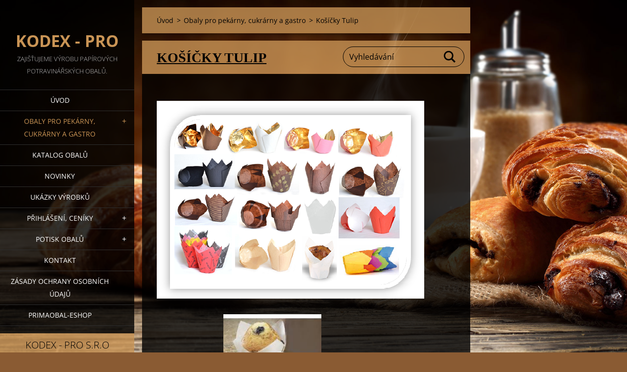

--- FILE ---
content_type: text/html; charset=UTF-8
request_url: https://www.primaobal.cz/sluzby/kosicky-tulip/
body_size: 10559
content:
<!doctype html>
<!--[if IE 8]><html class="lt-ie10 lt-ie9 no-js" lang="cs"> <![endif]-->
<!--[if IE 9]><html class="lt-ie10 no-js" lang="cs"> <![endif]-->
<!--[if gt IE 9]><!-->
<html class="no-js" lang="cs">
<!--<![endif]-->
	<head>
		<base href="https://www.primaobal.cz/">
  <meta charset="utf-8">
  <meta name="description" content="">
  <meta name="keywords" content="">
  <meta name="generator" content="Webnode">
  <meta name="apple-mobile-web-app-capable" content="yes">
  <meta name="apple-mobile-web-app-status-bar-style" content="black">
  <meta name="format-detection" content="telephone=no">
    <link rel="icon" type="image/svg+xml" href="/favicon.svg" sizes="any">  <link rel="icon" type="image/svg+xml" href="/favicon16.svg" sizes="16x16">  <link rel="icon" href="/favicon.ico"><link rel="canonical" href="https://www.primaobal.cz/sluzby/kosicky-tulip/">
<script type="text/javascript">(function(i,s,o,g,r,a,m){i['GoogleAnalyticsObject']=r;i[r]=i[r]||function(){
			(i[r].q=i[r].q||[]).push(arguments)},i[r].l=1*new Date();a=s.createElement(o),
			m=s.getElementsByTagName(o)[0];a.async=1;a.src=g;m.parentNode.insertBefore(a,m)
			})(window,document,'script','//www.google-analytics.com/analytics.js','ga');ga('create', 'UA-797705-6', 'auto',{"name":"wnd_header"});ga('wnd_header.set', 'dimension1', 'W1');ga('wnd_header.set', 'anonymizeIp', true);ga('wnd_header.send', 'pageview');var pageTrackerAllTrackEvent=function(category,action,opt_label,opt_value){ga('send', 'event', category, action, opt_label, opt_value)};</script>
  <link rel="alternate" type="application/rss+xml" href="https://primaobal.cz/rss/all.xml" title="">
<!--[if lte IE 9]><style type="text/css">.cke_skin_webnode iframe {vertical-align: baseline !important;}</style><![endif]-->
		<meta http-equiv="X-UA-Compatible" content="IE=edge">
		<title>Košíčky Tulip :: KODEX - PRO</title>
		<meta name="viewport" content="width=device-width, initial-scale=1.0, maximum-scale=1.0, user-scalable=no">
		<link rel="stylesheet" href="https://d11bh4d8fhuq47.cloudfront.net/_system/skins/v18/50001455/css/style.css" />

		<script type="text/javascript" language="javascript" src="https://d11bh4d8fhuq47.cloudfront.net/_system/skins/v18/50001455/js/script.min.js"></script>


		<script type="text/javascript">
		/* <![CDATA[ */
		wtf.texts.set("photogallerySlideshowStop", 'Pozastavit prezentaci');
		wtf.texts.set("photogallerySlideshowStart", 'Spustit prezentaci');
		wtf.texts.set("faqShowAnswer", 'Zobrazit celou odpověď.');
		wtf.texts.set("faqHideAnswer", 'Skrýt odpověď.');
		wtf.texts.set("menuLabel", 'Menu');
		/* ]]> */
		</script>
	
				<script type="text/javascript">
				/* <![CDATA[ */
					
					if (typeof(RS_CFG) == 'undefined') RS_CFG = new Array();
					RS_CFG['staticServers'] = new Array('https://d11bh4d8fhuq47.cloudfront.net/');
					RS_CFG['skinServers'] = new Array('https://d11bh4d8fhuq47.cloudfront.net/');
					RS_CFG['filesPath'] = 'https://www.primaobal.cz/_files/';
					RS_CFG['filesAWSS3Path'] = 'https://dbffbfce45.clvaw-cdnwnd.com/7c5841356e77861b929855708f1dd95d/';
					RS_CFG['lbClose'] = 'Zavřít';
					RS_CFG['skin'] = 'default';
					if (!RS_CFG['labels']) RS_CFG['labels'] = new Array();
					RS_CFG['systemName'] = 'Webnode';
						
					RS_CFG['responsiveLayout'] = 1;
					RS_CFG['mobileDevice'] = 0;
					RS_CFG['labels']['copyPasteSource'] = 'Více zde:';
					
				/* ]]> */
				</script><script type="text/javascript" src="https://d11bh4d8fhuq47.cloudfront.net/_system/client/js/compressed/frontend.package.1-3-108.js?ph=dbffbfce45"></script><style type="text/css"></style></head>
	<body>		<div id="wrapper" class="index">

			<div id="content" class="left">

					<header id="header" class="wide">
							<div id="logo-wrapper" class="">
							    <div id="logo"><a href="home/" title="Přejít na úvodní stránku."><span id="rbcSystemIdentifierLogo">KODEX - PRO</span></a></div>							</div>
							 
<div id="slogan" class="">
    <span id="rbcCompanySlogan" class="rbcNoStyleSpan">Zajišťujeme výrobu papírových potravinářských obalů.</span></div>
 
<div id="menu-links" class="">
    <a id="menu-link" href="#menu">
        Menu    </a>

	<a id="fulltext-link" href="#fulltext">
		Vyhledávání	</a>
</div>
 
 
 


					</header>

				<main id="main" class="wide">
						<div id="navigator" class="">
						    <div id="pageNavigator" class="rbcContentBlock"><a class="navFirstPage" href="/home/">Úvod</a><span class="separator"> &gt; </span>    <a href="/sluzby/">Obaly pro pekárny, cukrárny a gastro</a><span class="separator"> &gt; </span>    <span id="navCurrentPage">Košíčky Tulip</span></div>						</div>
						 
<div class="column">


		<div class="widget widget-wysiwyg">
			<div class="widget-content">

	<h1 class="widget-title" style="display: none;"><span style="color:#000000;"><span style="font-family:georgia,serif;"><u><em><strong>Košíčky Tulip</strong></em></u></span></span></h1>
<div>
	<br>
	<img alt="" height="404" src="https://dbffbfce45.clvaw-cdnwnd.com/7c5841356e77861b929855708f1dd95d/200000580-c6f16c7eaf/2235.png" width="546"></div>
<div>
	&nbsp;</div>
<div>
	<p>&nbsp; &nbsp; &nbsp; &nbsp; &nbsp; &nbsp; &nbsp; &nbsp; &nbsp; &nbsp; &nbsp; &nbsp; &nbsp; &nbsp; &nbsp; &nbsp; &nbsp; <img alt="" src="https://dbffbfce45.clvaw-cdnwnd.com/7c5841356e77861b929855708f1dd95d/200000581-d6551d74bd/33.jpg" style="width: 200px; height: 200px;">&nbsp;&nbsp;</p>
	<div class="table-responsive">
		<table border="0" cellpadding="0" cellspacing="0" style="width:491px;" width="491">
			<tbody>
				<tr>
					<td colspan="5" nowrap="nowrap" style="width:491px;height:28px;">
					<p align="center"><strong>Košíček Tulip bílý 55 Grm</strong></p>
					</td>
				</tr>
				<tr>
					<td nowrap="nowrap" style="width:175px;height:20px;">&nbsp;</td>
					<td nowrap="nowrap" style="width:61px;height:20px;">&nbsp;</td>
					<td nowrap="nowrap" style="width:61px;height:20px;">&nbsp;</td>
					<td nowrap="nowrap" style="width:179px;height:20px;">&nbsp;</td>
					<td nowrap="nowrap" style="width:14px;height:20px;">&nbsp;</td>
				</tr>
				<tr>
					<td nowrap="nowrap" style="width:175px;height:20px;">&nbsp;</td>
					<td nowrap="nowrap" style="width:61px;height:20px;">&nbsp;</td>
					<td nowrap="nowrap" style="width:61px;height:20px;">&nbsp;</td>
					<td nowrap="nowrap" style="width:179px;height:20px;">&nbsp;</td>
					<td nowrap="nowrap" style="width:14px;height:20px;">&nbsp;</td>
				</tr>
				<tr>
					<td nowrap="nowrap" style="width:175px;height:11px;">&nbsp;</td>
					<td nowrap="nowrap" style="width:61px;height:11px;">&nbsp;</td>
					<td nowrap="nowrap" style="width:61px;height:11px;">&nbsp;</td>
					<td nowrap="nowrap" style="width:179px;height:11px;">&nbsp;</td>
					<td nowrap="nowrap" style="width:14px;height:11px;">&nbsp;</td>
				</tr>
				<tr>
					<td nowrap="nowrap" style="width:175px;height:20px;">
					<p align="center"><strong>kód</strong></p>
					</td>
					<td colspan="2" nowrap="nowrap" style="width:123px;height:20px;">
					<p align="center"><strong>rozměr dno+výška</strong></p>
					</td>
					<td nowrap="nowrap" style="width:179px;height:20px;">
					<p align="center"><strong>balení v kartonu</strong></p>
					</td>
					<td nowrap="nowrap" style="width:14px;height:20px;">&nbsp;</td>
				</tr>
				<tr>
					<td nowrap="nowrap" style="width:175px;height:20px;">
					<p align="center"><strong>2199997W</strong></p>
					</td>
					<td nowrap="nowrap" style="width:61px;height:20px;">
					<p align="center"><strong>35 mm</strong></p>
					</td>
					<td nowrap="nowrap" style="width:61px;height:20px;">
					<p align="center"><strong>50 mm</strong></p>
					</td>
					<td nowrap="nowrap" style="width:179px;height:20px;">
					<p align="center"><strong>10x300=3.000 ks</strong></p>
					</td>
					<td nowrap="nowrap" style="width:14px;height:20px;">&nbsp;</td>
				</tr>
				<tr>
					<td nowrap="nowrap" style="width:175px;height:20px;">
					<p align="center"><strong>2199998W</strong></p>
					</td>
					<td nowrap="nowrap" style="width:61px;height:20px;">
					<p align="center"><strong>50 mm</strong></p>
					</td>
					<td nowrap="nowrap" style="width:61px;height:20px;">
					<p align="center"><strong>50 mm</strong></p>
					</td>
					<td nowrap="nowrap" style="width:179px;height:20px;">
					<p align="center"><strong>10x250=2.500 ks</strong></p>
					</td>
					<td nowrap="nowrap" style="width:14px;height:20px;">&nbsp;</td>
				</tr>
				<tr>
					<td nowrap="nowrap" style="width:175px;height:20px;">
					<p align="center"><strong>2200001W</strong></p>
					</td>
					<td nowrap="nowrap" style="width:61px;height:20px;">
					<p align="center"><strong>50 mm</strong></p>
					</td>
					<td nowrap="nowrap" style="width:61px;height:20px;">
					<p align="center"><strong>95 mm</strong></p>
					</td>
					<td nowrap="nowrap" style="width:179px;height:20px;">
					<p align="center"><strong>10x180=1.800 ks</strong></p>
					</td>
					<td nowrap="nowrap" style="width:14px;height:20px;">&nbsp;</td>
				</tr>
				<tr>
					<td nowrap="nowrap" style="width:175px;height:20px;">
					<p align="center"><strong>2200003W</strong></p>
					</td>
					<td nowrap="nowrap" style="width:61px;height:20px;">
					<p align="center"><strong>50 mm</strong></p>
					</td>
					<td nowrap="nowrap" style="width:61px;height:20px;">
					<p align="center"><strong>80 mm</strong></p>
					</td>
					<td nowrap="nowrap" style="width:179px;height:20px;">
					<p align="center"><strong>10x180=1.800 ks</strong></p>
					</td>
					<td nowrap="nowrap" style="width:14px;height:20px;">&nbsp;</td>
				</tr>
			</tbody>
		</table>
	</div>
	<p>&nbsp; &nbsp; &nbsp; &nbsp; &nbsp; &nbsp; &nbsp; &nbsp; &nbsp; &nbsp; &nbsp; &nbsp; &nbsp; &nbsp; &nbsp; &nbsp; &nbsp;&nbsp;<img alt="" src="https://dbffbfce45.clvaw-cdnwnd.com/7c5841356e77861b929855708f1dd95d/200000582-bca90bda2d/1.jpg" style="width: 200px; height: 200px;"></p>
	<div class="table-responsive">
		<table border="0" cellpadding="0" cellspacing="0" style="width:491px;" width="491">
			<tbody>
				<tr>
					<td colspan="5" nowrap="nowrap" style="width:491px;height:28px;">
					<p align="center"><strong>Košíček Tulip hnědý 50 Grm</strong></p>
					</td>
				</tr>
				<tr>
					<td nowrap="nowrap" style="width:175px;height:20px;">&nbsp;</td>
					<td nowrap="nowrap" style="width:61px;height:20px;">&nbsp;</td>
					<td nowrap="nowrap" style="width:61px;height:20px;">&nbsp;</td>
					<td nowrap="nowrap" style="width:179px;height:20px;">&nbsp;</td>
					<td nowrap="nowrap" style="width:14px;height:20px;">&nbsp;</td>
				</tr>
				<tr>
					<td nowrap="nowrap" style="width:175px;height:20px;">&nbsp;</td>
					<td nowrap="nowrap" style="width:61px;height:20px;">&nbsp;</td>
					<td nowrap="nowrap" style="width:61px;height:20px;">&nbsp;</td>
					<td nowrap="nowrap" style="width:179px;height:20px;">&nbsp;</td>
					<td nowrap="nowrap" style="width:14px;height:20px;">&nbsp;</td>
				</tr>
				<tr>
					<td nowrap="nowrap" style="width:175px;height:11px;">&nbsp;</td>
					<td nowrap="nowrap" style="width:61px;height:11px;">&nbsp;</td>
					<td nowrap="nowrap" style="width:61px;height:11px;">&nbsp;</td>
					<td nowrap="nowrap" style="width:179px;height:11px;">&nbsp;</td>
					<td nowrap="nowrap" style="width:14px;height:11px;">&nbsp;</td>
				</tr>
				<tr>
					<td nowrap="nowrap" style="width:175px;height:20px;">
					<p align="center"><strong>kód</strong></p>
					</td>
					<td colspan="2" nowrap="nowrap" style="width:123px;height:20px;">
					<p align="center"><strong>rozměr dno+výška</strong></p>
					</td>
					<td nowrap="nowrap" style="width:179px;height:20px;">
					<p align="center"><strong>balení v kartonu</strong></p>
					</td>
					<td nowrap="nowrap" style="width:14px;height:20px;">&nbsp;</td>
				</tr>
				<tr>
					<td nowrap="nowrap" style="width:175px;height:20px;">
					<p align="center"><strong>2199997H</strong></p>
					</td>
					<td nowrap="nowrap" style="width:61px;height:20px;">
					<p align="center"><strong>35 mm</strong></p>
					</td>
					<td nowrap="nowrap" style="width:61px;height:20px;">
					<p align="center"><strong>50 mm</strong></p>
					</td>
					<td nowrap="nowrap" style="width:179px;height:20px;">
					<p align="center"><strong>10x300=3.000 ks</strong></p>
					</td>
					<td nowrap="nowrap" style="width:14px;height:20px;">&nbsp;</td>
				</tr>
				<tr>
					<td nowrap="nowrap" style="width:175px;height:20px;">
					<p align="center"><strong>2199998H</strong></p>
					</td>
					<td nowrap="nowrap" style="width:61px;height:20px;">
					<p align="center"><strong>50 mm</strong></p>
					</td>
					<td nowrap="nowrap" style="width:61px;height:20px;">
					<p align="center"><strong>50 mm</strong></p>
					</td>
					<td nowrap="nowrap" style="width:179px;height:20px;">
					<p align="center"><strong>10x250=2.500 ks</strong></p>
					</td>
					<td nowrap="nowrap" style="width:14px;height:20px;">&nbsp;</td>
				</tr>
				<tr>
					<td nowrap="nowrap" style="width:175px;height:20px;">
					<p align="center"><strong>2200001H</strong></p>
					</td>
					<td nowrap="nowrap" style="width:61px;height:20px;">
					<p align="center"><strong>50 mm</strong></p>
					</td>
					<td nowrap="nowrap" style="width:61px;height:20px;">
					<p align="center"><strong>95 mm</strong></p>
					</td>
					<td nowrap="nowrap" style="width:179px;height:20px;">
					<p align="center"><strong>10x180=1.800 ks</strong></p>
					</td>
					<td nowrap="nowrap" style="width:14px;height:20px;">&nbsp;</td>
				</tr>
				<tr>
					<td nowrap="nowrap" style="width:175px;height:20px;">
					<p align="center"><strong>2200003H</strong></p>
					</td>
					<td nowrap="nowrap" style="width:61px;height:20px;">
					<p align="center"><strong>50 mm</strong></p>
					</td>
					<td nowrap="nowrap" style="width:61px;height:20px;">
					<p align="center"><strong>80 mm</strong></p>
					</td>
					<td nowrap="nowrap" style="width:179px;height:20px;">
					<p align="center"><strong>10x180=1.800 ks</strong></p>
					</td>
					<td nowrap="nowrap" style="width:14px;height:20px;">&nbsp;</td>
				</tr>
			</tbody>
		</table>
	</div>
	<p>&nbsp; &nbsp; &nbsp; &nbsp; &nbsp; &nbsp; &nbsp; &nbsp; &nbsp; &nbsp; &nbsp; &nbsp; &nbsp; &nbsp; &nbsp; &nbsp; &nbsp;&nbsp;<img alt="" src="https://dbffbfce45.clvaw-cdnwnd.com/7c5841356e77861b929855708f1dd95d/200000583-2cc682dbd5/2.jpg" style="width: 200px; height: 200px;"></p>
	<div class="table-responsive">
		<table border="0" cellpadding="0" cellspacing="0" style="width:491px;" width="491">
			<tbody>
				<tr>
					<td colspan="5" nowrap="nowrap" style="width:491px;height:28px;">
					<p align="center"><strong>Košíček Tulip hnědý Lines 50 Grm</strong></p>
					</td>
				</tr>
				<tr>
					<td nowrap="nowrap" style="width:175px;height:20px;">&nbsp;</td>
					<td nowrap="nowrap" style="width:61px;height:20px;">&nbsp;</td>
					<td nowrap="nowrap" style="width:61px;height:20px;">&nbsp;</td>
					<td nowrap="nowrap" style="width:179px;height:20px;">&nbsp;</td>
					<td nowrap="nowrap" style="width:14px;height:20px;">&nbsp;</td>
				</tr>
				<tr>
					<td nowrap="nowrap" style="width:175px;height:20px;">&nbsp;</td>
					<td nowrap="nowrap" style="width:61px;height:20px;">&nbsp;</td>
					<td nowrap="nowrap" style="width:61px;height:20px;">&nbsp;</td>
					<td nowrap="nowrap" style="width:179px;height:20px;">&nbsp;</td>
					<td nowrap="nowrap" style="width:14px;height:20px;">&nbsp;</td>
				</tr>
				<tr>
					<td nowrap="nowrap" style="width:175px;height:11px;">&nbsp;</td>
					<td nowrap="nowrap" style="width:61px;height:11px;">&nbsp;</td>
					<td nowrap="nowrap" style="width:61px;height:11px;">&nbsp;</td>
					<td nowrap="nowrap" style="width:179px;height:11px;">&nbsp;</td>
					<td nowrap="nowrap" style="width:14px;height:11px;">&nbsp;</td>
				</tr>
				<tr>
					<td nowrap="nowrap" style="width:175px;height:20px;">
					<p align="center"><strong>kód</strong></p>
					</td>
					<td colspan="2" nowrap="nowrap" style="width:123px;height:20px;">
					<p align="center"><strong>rozměr dno+výška</strong></p>
					</td>
					<td nowrap="nowrap" style="width:179px;height:20px;">
					<p align="center"><strong>balení v kartonu</strong></p>
					</td>
					<td nowrap="nowrap" style="width:14px;height:20px;">&nbsp;</td>
				</tr>
				<tr>
					<td nowrap="nowrap" style="width:175px;height:20px;">
					<p align="center"><strong>219997L</strong></p>
					</td>
					<td nowrap="nowrap" style="width:61px;height:20px;">
					<p align="center"><strong>35 mm</strong></p>
					</td>
					<td nowrap="nowrap" style="width:61px;height:20px;">
					<p align="center"><strong>50 mm</strong></p>
					</td>
					<td nowrap="nowrap" style="width:179px;height:20px;">
					<p align="center"><strong>10x300=3.000 ks</strong></p>
					</td>
					<td nowrap="nowrap" style="width:14px;height:20px;">&nbsp;</td>
				</tr>
				<tr>
					<td nowrap="nowrap" style="width:175px;height:20px;">
					<p align="center"><strong>219998L</strong></p>
					</td>
					<td nowrap="nowrap" style="width:61px;height:20px;">
					<p align="center"><strong>50 mm</strong></p>
					</td>
					<td nowrap="nowrap" style="width:61px;height:20px;">
					<p align="center"><strong>50 mm</strong></p>
					</td>
					<td nowrap="nowrap" style="width:179px;height:20px;">
					<p align="center"><strong>10x250=2.500 ks</strong></p>
					</td>
					<td nowrap="nowrap" style="width:14px;height:20px;">&nbsp;</td>
				</tr>
				<tr>
					<td nowrap="nowrap" style="width:175px;height:20px;">
					<p align="center"><strong>220001L</strong></p>
					</td>
					<td nowrap="nowrap" style="width:61px;height:20px;">
					<p align="center"><strong>50 mm</strong></p>
					</td>
					<td nowrap="nowrap" style="width:61px;height:20px;">
					<p align="center"><strong>95 mm</strong></p>
					</td>
					<td nowrap="nowrap" style="width:179px;height:20px;">
					<p align="center"><strong>10x180=1.800 ks</strong></p>
					</td>
					<td nowrap="nowrap" style="width:14px;height:20px;">&nbsp;</td>
				</tr>
				<tr>
					<td nowrap="nowrap" style="width:175px;height:20px;">
					<p align="center"><strong>220003L</strong></p>
					</td>
					<td nowrap="nowrap" style="width:61px;height:20px;">
					<p align="center"><strong>50 mm</strong></p>
					</td>
					<td nowrap="nowrap" style="width:61px;height:20px;">
					<p align="center"><strong>80 mm</strong></p>
					</td>
					<td nowrap="nowrap" style="width:179px;height:20px;">
					<p align="center"><strong>10x180=1.800 ks</strong></p>
					</td>
					<td nowrap="nowrap" style="width:14px;height:20px;">&nbsp;</td>
				</tr>
			</tbody>
		</table>
	</div>
	<p>&nbsp; &nbsp; &nbsp; &nbsp; &nbsp; &nbsp; &nbsp; &nbsp; &nbsp; &nbsp; &nbsp; &nbsp; &nbsp; &nbsp; &nbsp; &nbsp; &nbsp;&nbsp;<img alt="" src="https://dbffbfce45.clvaw-cdnwnd.com/7c5841356e77861b929855708f1dd95d/200000584-0d5330e4df/3.jpg" style="width: 200px; height: 200px;"></p>
	<div class="table-responsive">
		<table border="0" cellpadding="0" cellspacing="0" style="width:491px;" width="491">
			<tbody>
				<tr>
					<td colspan="5" nowrap="nowrap" style="width:491px;height:28px;">
					<p align="center"><strong>Košíček Tulip zelený Lines 55 Grm</strong></p>
					</td>
				</tr>
				<tr>
					<td nowrap="nowrap" style="width:175px;height:20px;">&nbsp;</td>
					<td nowrap="nowrap" style="width:61px;height:20px;">&nbsp;</td>
					<td nowrap="nowrap" style="width:61px;height:20px;">&nbsp;</td>
					<td nowrap="nowrap" style="width:179px;height:20px;">&nbsp;</td>
					<td nowrap="nowrap" style="width:14px;height:20px;">&nbsp;</td>
				</tr>
				<tr>
					<td nowrap="nowrap" style="width:175px;height:20px;">&nbsp;</td>
					<td nowrap="nowrap" style="width:61px;height:20px;">&nbsp;</td>
					<td nowrap="nowrap" style="width:61px;height:20px;">&nbsp;</td>
					<td nowrap="nowrap" style="width:179px;height:20px;">&nbsp;</td>
					<td nowrap="nowrap" style="width:14px;height:20px;">&nbsp;</td>
				</tr>
				<tr>
					<td nowrap="nowrap" style="width:175px;height:11px;">&nbsp;</td>
					<td nowrap="nowrap" style="width:61px;height:11px;">&nbsp;</td>
					<td nowrap="nowrap" style="width:61px;height:11px;">&nbsp;</td>
					<td nowrap="nowrap" style="width:179px;height:11px;">&nbsp;</td>
					<td nowrap="nowrap" style="width:14px;height:11px;">&nbsp;</td>
				</tr>
				<tr>
					<td nowrap="nowrap" style="width:175px;height:20px;">
					<p align="center"><strong>kód</strong></p>
					</td>
					<td colspan="2" nowrap="nowrap" style="width:123px;height:20px;">
					<p align="center"><strong>rozměr dno+výška</strong></p>
					</td>
					<td nowrap="nowrap" style="width:179px;height:20px;">
					<p align="center"><strong>balení v kartonu</strong></p>
					</td>
					<td nowrap="nowrap" style="width:14px;height:20px;">&nbsp;</td>
				</tr>
				<tr>
					<td nowrap="nowrap" style="width:175px;height:20px;">
					<p align="center"><strong>219997Z</strong></p>
					</td>
					<td nowrap="nowrap" style="width:61px;height:20px;">
					<p align="center"><strong>35 mm</strong></p>
					</td>
					<td nowrap="nowrap" style="width:61px;height:20px;">
					<p align="center"><strong>50 mm</strong></p>
					</td>
					<td nowrap="nowrap" style="width:179px;height:20px;">
					<p align="center"><strong>10x300=3.000 ks</strong></p>
					</td>
					<td nowrap="nowrap" style="width:14px;height:20px;">&nbsp;</td>
				</tr>
				<tr>
					<td nowrap="nowrap" style="width:175px;height:20px;">
					<p align="center"><strong>219998Z</strong></p>
					</td>
					<td nowrap="nowrap" style="width:61px;height:20px;">
					<p align="center"><strong>50 mm</strong></p>
					</td>
					<td nowrap="nowrap" style="width:61px;height:20px;">
					<p align="center"><strong>50 mm</strong></p>
					</td>
					<td nowrap="nowrap" style="width:179px;height:20px;">
					<p align="center"><strong>10x250=2.500 ks</strong></p>
					</td>
					<td nowrap="nowrap" style="width:14px;height:20px;">&nbsp;</td>
				</tr>
				<tr>
					<td nowrap="nowrap" style="width:175px;height:20px;">
					<p align="center"><strong>220001Z</strong></p>
					</td>
					<td nowrap="nowrap" style="width:61px;height:20px;">
					<p align="center"><strong>50 mm</strong></p>
					</td>
					<td nowrap="nowrap" style="width:61px;height:20px;">
					<p align="center"><strong>95 mm</strong></p>
					</td>
					<td nowrap="nowrap" style="width:179px;height:20px;">
					<p align="center"><strong>10x180=1.800 ks</strong></p>
					</td>
					<td nowrap="nowrap" style="width:14px;height:20px;">&nbsp;</td>
				</tr>
				<tr>
					<td nowrap="nowrap" style="width:175px;height:20px;">
					<p align="center"><strong>220003Z</strong></p>
					</td>
					<td nowrap="nowrap" style="width:61px;height:20px;">
					<p align="center"><strong>50 mm</strong></p>
					</td>
					<td nowrap="nowrap" style="width:61px;height:20px;">
					<p align="center"><strong>80 mm</strong></p>
					</td>
					<td nowrap="nowrap" style="width:179px;height:20px;">
					<p align="center"><strong>10x180=1.800 ks</strong></p>
					</td>
					<td nowrap="nowrap" style="width:14px;height:20px;">&nbsp;</td>
				</tr>
			</tbody>
		</table>
	</div>
	<p>&nbsp; &nbsp; &nbsp; &nbsp; &nbsp; &nbsp; &nbsp; &nbsp; &nbsp; &nbsp; &nbsp; &nbsp; &nbsp; &nbsp; &nbsp; &nbsp; &nbsp;&nbsp;<img alt="" src="https://dbffbfce45.clvaw-cdnwnd.com/7c5841356e77861b929855708f1dd95d/200000585-b816bb9122/4.jpg" style="width: 200px; height: 200px;"></p>
	<div class="table-responsive">
		<table border="0" cellpadding="0" cellspacing="0" style="width:491px;" width="491">
			<tbody>
				<tr>
					<td colspan="5" nowrap="nowrap" style="width:491px;height:28px;">
					<p align="center"><strong>Košíček Tulip hnědý květ 50 Grm</strong></p>
					</td>
				</tr>
				<tr>
					<td nowrap="nowrap" style="width:175px;height:20px;">&nbsp;</td>
					<td nowrap="nowrap" style="width:61px;height:20px;">&nbsp;</td>
					<td nowrap="nowrap" style="width:61px;height:20px;">&nbsp;</td>
					<td nowrap="nowrap" style="width:179px;height:20px;">&nbsp;</td>
					<td nowrap="nowrap" style="width:14px;height:20px;">&nbsp;</td>
				</tr>
				<tr>
					<td nowrap="nowrap" style="width:175px;height:20px;">&nbsp;</td>
					<td nowrap="nowrap" style="width:61px;height:20px;">&nbsp;</td>
					<td nowrap="nowrap" style="width:61px;height:20px;">&nbsp;</td>
					<td nowrap="nowrap" style="width:179px;height:20px;">&nbsp;</td>
					<td nowrap="nowrap" style="width:14px;height:20px;">&nbsp;</td>
				</tr>
				<tr>
					<td nowrap="nowrap" style="width:175px;height:11px;">&nbsp;</td>
					<td nowrap="nowrap" style="width:61px;height:11px;">&nbsp;</td>
					<td nowrap="nowrap" style="width:61px;height:11px;">&nbsp;</td>
					<td nowrap="nowrap" style="width:179px;height:11px;">&nbsp;</td>
					<td nowrap="nowrap" style="width:14px;height:11px;">&nbsp;</td>
				</tr>
				<tr>
					<td nowrap="nowrap" style="width:175px;height:20px;">
					<p align="center"><strong>kód</strong></p>
					</td>
					<td colspan="2" nowrap="nowrap" style="width:123px;height:20px;">
					<p align="center"><strong>rozměr dno+výška</strong></p>
					</td>
					<td nowrap="nowrap" style="width:179px;height:20px;">
					<p align="center"><strong>balení v kartonu</strong></p>
					</td>
					<td nowrap="nowrap" style="width:14px;height:20px;">&nbsp;</td>
				</tr>
				<tr>
					<td nowrap="nowrap" style="width:175px;height:20px;">
					<p align="center"><strong>219997F</strong></p>
					</td>
					<td nowrap="nowrap" style="width:61px;height:20px;">
					<p align="center"><strong>35 mm</strong></p>
					</td>
					<td nowrap="nowrap" style="width:61px;height:20px;">
					<p align="center"><strong>50 mm</strong></p>
					</td>
					<td nowrap="nowrap" style="width:179px;height:20px;">
					<p align="center"><strong>10x300=3.000 ks</strong></p>
					</td>
					<td nowrap="nowrap" style="width:14px;height:20px;">&nbsp;</td>
				</tr>
				<tr>
					<td nowrap="nowrap" style="width:175px;height:20px;">
					<p align="center"><strong>219998F</strong></p>
					</td>
					<td nowrap="nowrap" style="width:61px;height:20px;">
					<p align="center"><strong>50 mm</strong></p>
					</td>
					<td nowrap="nowrap" style="width:61px;height:20px;">
					<p align="center"><strong>50 mm</strong></p>
					</td>
					<td nowrap="nowrap" style="width:179px;height:20px;">
					<p align="center"><strong>10x250=2.500 ks</strong></p>
					</td>
					<td nowrap="nowrap" style="width:14px;height:20px;">&nbsp;</td>
				</tr>
				<tr>
					<td nowrap="nowrap" style="width:175px;height:20px;">
					<p align="center"><strong>220001F</strong></p>
					</td>
					<td nowrap="nowrap" style="width:61px;height:20px;">
					<p align="center"><strong>50 mm</strong></p>
					</td>
					<td nowrap="nowrap" style="width:61px;height:20px;">
					<p align="center"><strong>95 mm</strong></p>
					</td>
					<td nowrap="nowrap" style="width:179px;height:20px;">
					<p align="center"><strong>10x180=1.800 ks</strong></p>
					</td>
					<td nowrap="nowrap" style="width:14px;height:20px;">&nbsp;</td>
				</tr>
				<tr>
					<td nowrap="nowrap" style="width:175px;height:20px;">
					<p align="center"><strong>220003F</strong></p>
					</td>
					<td nowrap="nowrap" style="width:61px;height:20px;">
					<p align="center"><strong>50 mm</strong></p>
					</td>
					<td nowrap="nowrap" style="width:61px;height:20px;">
					<p align="center"><strong>80 mm</strong></p>
					</td>
					<td nowrap="nowrap" style="width:179px;height:20px;">
					<p align="center"><strong>10x180=1.800 ks</strong></p>
					</td>
					<td nowrap="nowrap" style="width:14px;height:20px;">&nbsp;</td>
				</tr>
			</tbody>
		</table>
	</div>
	<p>&nbsp; &nbsp; &nbsp; &nbsp; &nbsp; &nbsp; &nbsp; &nbsp; &nbsp; &nbsp; &nbsp; &nbsp; &nbsp; &nbsp; &nbsp; &nbsp; &nbsp;&nbsp;<img alt="" src="https://dbffbfce45.clvaw-cdnwnd.com/7c5841356e77861b929855708f1dd95d/200000586-13df314d93/5.jpg" style="width: 200px; height: 200px;"></p>
	<div class="table-responsive">
		<table border="0" cellpadding="0" cellspacing="0" style="width:491px;" width="491">
			<tbody>
				<tr>
					<td colspan="5" nowrap="nowrap" style="width:491px;height:28px;">
					<p align="center"><strong>Košíček Tulip hnědý Jolly 50 Grm</strong></p>
					</td>
				</tr>
				<tr>
					<td nowrap="nowrap" style="width:175px;height:20px;">&nbsp;</td>
					<td nowrap="nowrap" style="width:61px;height:20px;">&nbsp;</td>
					<td nowrap="nowrap" style="width:61px;height:20px;">&nbsp;</td>
					<td nowrap="nowrap" style="width:179px;height:20px;">&nbsp;</td>
					<td nowrap="nowrap" style="width:14px;height:20px;">&nbsp;</td>
				</tr>
				<tr>
					<td nowrap="nowrap" style="width:175px;height:20px;">&nbsp;</td>
					<td nowrap="nowrap" style="width:61px;height:20px;">&nbsp;</td>
					<td nowrap="nowrap" style="width:61px;height:20px;">&nbsp;</td>
					<td nowrap="nowrap" style="width:179px;height:20px;">&nbsp;</td>
					<td nowrap="nowrap" style="width:14px;height:20px;">&nbsp;</td>
				</tr>
				<tr>
					<td nowrap="nowrap" style="width:175px;height:11px;">&nbsp;</td>
					<td nowrap="nowrap" style="width:61px;height:11px;">&nbsp;</td>
					<td nowrap="nowrap" style="width:61px;height:11px;">&nbsp;</td>
					<td nowrap="nowrap" style="width:179px;height:11px;">&nbsp;</td>
					<td nowrap="nowrap" style="width:14px;height:11px;">&nbsp;</td>
				</tr>
				<tr>
					<td nowrap="nowrap" style="width:175px;height:20px;">
					<p align="center"><strong>kód</strong></p>
					</td>
					<td colspan="2" nowrap="nowrap" style="width:123px;height:20px;">
					<p align="center"><strong>rozměr dno+výška</strong></p>
					</td>
					<td nowrap="nowrap" style="width:179px;height:20px;">
					<p align="center"><strong>balení v kartonu</strong></p>
					</td>
					<td nowrap="nowrap" style="width:14px;height:20px;">&nbsp;</td>
				</tr>
				<tr>
					<td nowrap="nowrap" style="width:175px;height:20px;">
					<p align="center"><strong>219997J</strong></p>
					</td>
					<td nowrap="nowrap" style="width:61px;height:20px;">
					<p align="center"><strong>35 mm</strong></p>
					</td>
					<td nowrap="nowrap" style="width:61px;height:20px;">
					<p align="center"><strong>50 mm</strong></p>
					</td>
					<td nowrap="nowrap" style="width:179px;height:20px;">
					<p align="center"><strong>10x300=3.000 ks</strong></p>
					</td>
					<td nowrap="nowrap" style="width:14px;height:20px;">&nbsp;</td>
				</tr>
				<tr>
					<td nowrap="nowrap" style="width:175px;height:20px;">
					<p align="center"><strong>219998J</strong></p>
					</td>
					<td nowrap="nowrap" style="width:61px;height:20px;">
					<p align="center"><strong>50 mm</strong></p>
					</td>
					<td nowrap="nowrap" style="width:61px;height:20px;">
					<p align="center"><strong>50 mm</strong></p>
					</td>
					<td nowrap="nowrap" style="width:179px;height:20px;">
					<p align="center"><strong>10x250=2.500 ks</strong></p>
					</td>
					<td nowrap="nowrap" style="width:14px;height:20px;">&nbsp;</td>
				</tr>
				<tr>
					<td nowrap="nowrap" style="width:175px;height:20px;">
					<p align="center"><strong>220001J</strong></p>
					</td>
					<td nowrap="nowrap" style="width:61px;height:20px;">
					<p align="center"><strong>50 mm</strong></p>
					</td>
					<td nowrap="nowrap" style="width:61px;height:20px;">
					<p align="center"><strong>95 mm</strong></p>
					</td>
					<td nowrap="nowrap" style="width:179px;height:20px;">
					<p align="center"><strong>10x180=1.800 ks</strong></p>
					</td>
					<td nowrap="nowrap" style="width:14px;height:20px;">&nbsp;</td>
				</tr>
				<tr>
					<td nowrap="nowrap" style="width:175px;height:20px;">
					<p align="center"><strong>220003J</strong></p>
					</td>
					<td nowrap="nowrap" style="width:61px;height:20px;">
					<p align="center"><strong>50 mm</strong></p>
					</td>
					<td nowrap="nowrap" style="width:61px;height:20px;">
					<p align="center"><strong>80 mm</strong></p>
					</td>
					<td nowrap="nowrap" style="width:179px;height:20px;">
					<p align="center"><strong>10x180=1.800 ks</strong></p>
					</td>
					<td nowrap="nowrap" style="width:14px;height:20px;">&nbsp;</td>
				</tr>
			</tbody>
		</table>
	</div>
	<p>&nbsp; &nbsp; &nbsp; &nbsp; &nbsp; &nbsp; &nbsp; &nbsp; &nbsp; &nbsp; &nbsp; &nbsp; &nbsp; &nbsp; &nbsp; &nbsp; &nbsp;&nbsp;<img alt="" src="https://dbffbfce45.clvaw-cdnwnd.com/7c5841356e77861b929855708f1dd95d/200000587-15a8e16a1e/6.jpg" style="width: 200px; height: 200px;"></p>
	<div class="table-responsive">
		<table border="0" cellpadding="0" cellspacing="0" style="width:491px;" width="491">
			<tbody>
				<tr>
					<td colspan="5" nowrap="nowrap" style="width:491px;height:28px;">
					<p align="center"><strong>Košíček Tulip černý 50 Grm</strong></p>
					</td>
				</tr>
				<tr>
					<td nowrap="nowrap" style="width:175px;height:20px;">&nbsp;</td>
					<td nowrap="nowrap" style="width:61px;height:20px;">&nbsp;</td>
					<td nowrap="nowrap" style="width:61px;height:20px;">&nbsp;</td>
					<td nowrap="nowrap" style="width:179px;height:20px;">&nbsp;</td>
					<td nowrap="nowrap" style="width:14px;height:20px;">&nbsp;</td>
				</tr>
				<tr>
					<td nowrap="nowrap" style="width:175px;height:20px;">&nbsp;</td>
					<td nowrap="nowrap" style="width:61px;height:20px;">&nbsp;</td>
					<td nowrap="nowrap" style="width:61px;height:20px;">&nbsp;</td>
					<td nowrap="nowrap" style="width:179px;height:20px;">&nbsp;</td>
					<td nowrap="nowrap" style="width:14px;height:20px;">&nbsp;</td>
				</tr>
				<tr>
					<td nowrap="nowrap" style="width:175px;height:11px;">&nbsp;</td>
					<td nowrap="nowrap" style="width:61px;height:11px;">&nbsp;</td>
					<td nowrap="nowrap" style="width:61px;height:11px;">&nbsp;</td>
					<td nowrap="nowrap" style="width:179px;height:11px;">&nbsp;</td>
					<td nowrap="nowrap" style="width:14px;height:11px;">&nbsp;</td>
				</tr>
				<tr>
					<td nowrap="nowrap" style="width:175px;height:20px;">
					<p align="center"><strong>kód</strong></p>
					</td>
					<td colspan="2" nowrap="nowrap" style="width:123px;height:20px;">
					<p align="center"><strong>rozměr dno+výška</strong></p>
					</td>
					<td nowrap="nowrap" style="width:179px;height:20px;">
					<p align="center"><strong>balení v kartonu</strong></p>
					</td>
					<td nowrap="nowrap" style="width:14px;height:20px;">&nbsp;</td>
				</tr>
				<tr>
					<td nowrap="nowrap" style="width:175px;height:20px;">
					<p align="center"><strong>219997B</strong></p>
					</td>
					<td nowrap="nowrap" style="width:61px;height:20px;">
					<p align="center"><strong>35 mm</strong></p>
					</td>
					<td nowrap="nowrap" style="width:61px;height:20px;">
					<p align="center"><strong>50 mm</strong></p>
					</td>
					<td nowrap="nowrap" style="width:179px;height:20px;">
					<p align="center"><strong>10x300=3.000 ks</strong></p>
					</td>
					<td nowrap="nowrap" style="width:14px;height:20px;">&nbsp;</td>
				</tr>
				<tr>
					<td nowrap="nowrap" style="width:175px;height:20px;">
					<p align="center"><strong>219998B</strong></p>
					</td>
					<td nowrap="nowrap" style="width:61px;height:20px;">
					<p align="center"><strong>50 mm</strong></p>
					</td>
					<td nowrap="nowrap" style="width:61px;height:20px;">
					<p align="center"><strong>50 mm</strong></p>
					</td>
					<td nowrap="nowrap" style="width:179px;height:20px;">
					<p align="center"><strong>10x250=2.500 ks</strong></p>
					</td>
					<td nowrap="nowrap" style="width:14px;height:20px;">&nbsp;</td>
				</tr>
				<tr>
					<td nowrap="nowrap" style="width:175px;height:20px;">
					<p align="center"><strong>220001B</strong></p>
					</td>
					<td nowrap="nowrap" style="width:61px;height:20px;">
					<p align="center"><strong>50 mm</strong></p>
					</td>
					<td nowrap="nowrap" style="width:61px;height:20px;">
					<p align="center"><strong>95 mm</strong></p>
					</td>
					<td nowrap="nowrap" style="width:179px;height:20px;">
					<p align="center"><strong>10x180=1.800 ks</strong></p>
					</td>
					<td nowrap="nowrap" style="width:14px;height:20px;">&nbsp;</td>
				</tr>
				<tr>
					<td nowrap="nowrap" style="width:175px;height:20px;">
					<p align="center"><strong>220003B</strong></p>
					</td>
					<td nowrap="nowrap" style="width:61px;height:20px;">
					<p align="center"><strong>50 mm</strong></p>
					</td>
					<td nowrap="nowrap" style="width:61px;height:20px;">
					<p align="center"><strong>80 mm</strong></p>
					</td>
					<td nowrap="nowrap" style="width:179px;height:20px;">
					<p align="center"><strong>10x180=1.800 ks</strong></p>
					</td>
					<td nowrap="nowrap" style="width:14px;height:20px;">&nbsp;</td>
				</tr>
			</tbody>
		</table>
	</div>
	<p>&nbsp; &nbsp; &nbsp; &nbsp; &nbsp; &nbsp; &nbsp; &nbsp; &nbsp; &nbsp; &nbsp; &nbsp; &nbsp; &nbsp; &nbsp; &nbsp; &nbsp;&nbsp;<img alt="" src="https://dbffbfce45.clvaw-cdnwnd.com/7c5841356e77861b929855708f1dd95d/200000588-61b2c62ab0/7.jpg" style="width: 200px; height: 200px;"></p>
	<div class="table-responsive">
		<table border="0" cellpadding="0" cellspacing="0" style="width:491px;" width="491">
			<tbody>
				<tr>
					<td colspan="5" nowrap="nowrap" style="width:491px;height:28px;">
					<p align="center"><strong>Košíček Tulip přírodní 60 Grm</strong></p>
					</td>
				</tr>
				<tr>
					<td nowrap="nowrap" style="width:175px;height:20px;">&nbsp;</td>
					<td nowrap="nowrap" style="width:61px;height:20px;">&nbsp;</td>
					<td nowrap="nowrap" style="width:61px;height:20px;">&nbsp;</td>
					<td nowrap="nowrap" style="width:179px;height:20px;">&nbsp;</td>
					<td nowrap="nowrap" style="width:14px;height:20px;">&nbsp;</td>
				</tr>
				<tr>
					<td nowrap="nowrap" style="width:175px;height:20px;">&nbsp;</td>
					<td nowrap="nowrap" style="width:61px;height:20px;">&nbsp;</td>
					<td nowrap="nowrap" style="width:61px;height:20px;">&nbsp;</td>
					<td nowrap="nowrap" style="width:179px;height:20px;">&nbsp;</td>
					<td nowrap="nowrap" style="width:14px;height:20px;">&nbsp;</td>
				</tr>
				<tr>
					<td nowrap="nowrap" style="width:175px;height:11px;">&nbsp;</td>
					<td nowrap="nowrap" style="width:61px;height:11px;">&nbsp;</td>
					<td nowrap="nowrap" style="width:61px;height:11px;">&nbsp;</td>
					<td nowrap="nowrap" style="width:179px;height:11px;">&nbsp;</td>
					<td nowrap="nowrap" style="width:14px;height:11px;">&nbsp;</td>
				</tr>
				<tr>
					<td nowrap="nowrap" style="width:175px;height:20px;">
					<p align="center"><strong>kód</strong></p>
					</td>
					<td colspan="2" nowrap="nowrap" style="width:123px;height:20px;">
					<p align="center"><strong>rozměr dno+výška</strong></p>
					</td>
					<td nowrap="nowrap" style="width:179px;height:20px;">
					<p align="center"><strong>balení v kartonu</strong></p>
					</td>
					<td nowrap="nowrap" style="width:14px;height:20px;">&nbsp;</td>
				</tr>
				<tr>
					<td nowrap="nowrap" style="width:175px;height:20px;">
					<p align="center"><strong>219997E</strong></p>
					</td>
					<td nowrap="nowrap" style="width:61px;height:20px;">
					<p align="center"><strong>35 mm</strong></p>
					</td>
					<td nowrap="nowrap" style="width:61px;height:20px;">
					<p align="center"><strong>50 mm</strong></p>
					</td>
					<td nowrap="nowrap" style="width:179px;height:20px;">
					<p align="center"><strong>10x300=3.000 ks</strong></p>
					</td>
					<td nowrap="nowrap" style="width:14px;height:20px;">&nbsp;</td>
				</tr>
				<tr>
					<td nowrap="nowrap" style="width:175px;height:20px;">
					<p align="center"><strong>219998E</strong></p>
					</td>
					<td nowrap="nowrap" style="width:61px;height:20px;">
					<p align="center"><strong>50 mm</strong></p>
					</td>
					<td nowrap="nowrap" style="width:61px;height:20px;">
					<p align="center"><strong>50 mm</strong></p>
					</td>
					<td nowrap="nowrap" style="width:179px;height:20px;">
					<p align="center"><strong>10x250=2.500 ks</strong></p>
					</td>
					<td nowrap="nowrap" style="width:14px;height:20px;">&nbsp;</td>
				</tr>
				<tr>
					<td nowrap="nowrap" style="width:175px;height:20px;">
					<p align="center"><strong>220001E</strong></p>
					</td>
					<td nowrap="nowrap" style="width:61px;height:20px;">
					<p align="center"><strong>50 mm</strong></p>
					</td>
					<td nowrap="nowrap" style="width:61px;height:20px;">
					<p align="center"><strong>95 mm</strong></p>
					</td>
					<td nowrap="nowrap" style="width:179px;height:20px;">
					<p align="center"><strong>10x180=1.800 ks</strong></p>
					</td>
					<td nowrap="nowrap" style="width:14px;height:20px;">&nbsp;</td>
				</tr>
				<tr>
					<td nowrap="nowrap" style="width:175px;height:20px;">
					<p align="center"><strong>220003E</strong></p>
					</td>
					<td nowrap="nowrap" style="width:61px;height:20px;">
					<p align="center"><strong>50 mm</strong></p>
					</td>
					<td nowrap="nowrap" style="width:61px;height:20px;">
					<p align="center"><strong>80 mm</strong></p>
					</td>
					<td nowrap="nowrap" style="width:179px;height:20px;">
					<p align="center"><strong>10x180=1.800 ks</strong></p>
					</td>
					<td nowrap="nowrap" style="width:14px;height:20px;">&nbsp;</td>
				</tr>
			</tbody>
		</table>
	</div>
	<p>&nbsp; &nbsp; &nbsp; &nbsp; &nbsp; &nbsp; &nbsp; &nbsp; &nbsp; &nbsp; &nbsp; &nbsp; &nbsp; &nbsp; &nbsp; &nbsp; &nbsp;</p>
	<p>&nbsp; &nbsp; &nbsp; &nbsp; &nbsp;<img alt="" height="266" src="https://dbffbfce45.clvaw-cdnwnd.com/7c5841356e77861b929855708f1dd95d/200000689-66f3f67eb6/545.png" width="328"></p>
	<div class="table-responsive">
		<table border="0" cellpadding="0" cellspacing="0" style="width:491px;" width="491">
			<tbody>
				<tr>
					<td colspan="5" nowrap="nowrap" style="width:491px;height:28px;">
					<p align="center"><strong>Košíček Tulip zelený, modrý, fialový, žlutý, oranžový 55 Grm</strong></p>
					</td>
				</tr>
				<tr>
					<td nowrap="nowrap" style="width:175px;height:20px;">&nbsp;</td>
					<td nowrap="nowrap" style="width:61px;height:20px;">&nbsp;</td>
					<td nowrap="nowrap" style="width:61px;height:20px;">&nbsp;</td>
					<td nowrap="nowrap" style="width:179px;height:20px;">&nbsp;</td>
					<td nowrap="nowrap" style="width:14px;height:20px;">
					<p>&nbsp;</p>
					</td>
				</tr>
				<tr>
					<td nowrap="nowrap" style="width:175px;height:20px;">&nbsp;</td>
					<td nowrap="nowrap" style="width:61px;height:20px;">&nbsp;</td>
					<td nowrap="nowrap" style="width:61px;height:20px;">&nbsp;</td>
					<td nowrap="nowrap" style="width:179px;height:20px;">&nbsp;</td>
					<td nowrap="nowrap" style="width:14px;height:20px;">&nbsp;</td>
				</tr>
				<tr>
					<td nowrap="nowrap" style="width:175px;height:11px;">&nbsp;</td>
					<td nowrap="nowrap" style="width:61px;height:11px;">&nbsp;</td>
					<td nowrap="nowrap" style="width:61px;height:11px;">&nbsp;</td>
					<td nowrap="nowrap" style="width:179px;height:11px;">&nbsp;</td>
					<td nowrap="nowrap" style="width:14px;height:11px;">&nbsp;</td>
				</tr>
				<tr>
					<td nowrap="nowrap" style="width:175px;height:20px;">
					<p align="center"><strong>kód</strong></p>
					</td>
					<td colspan="2" nowrap="nowrap" style="width:123px;height:20px;">
					<p align="center"><strong>rozměr dno+výška</strong></p>
					</td>
					<td nowrap="nowrap" style="width:179px;height:20px;">
					<p align="center"><strong>balení v kartonu</strong></p>
					</td>
					<td nowrap="nowrap" style="width:14px;height:20px;">&nbsp;</td>
				</tr>
				<tr>
					<td nowrap="nowrap" style="width:175px;height:20px;">
					<p align="center"><strong>219997C</strong></p>
					</td>
					<td nowrap="nowrap" style="width:61px;height:20px;">
					<p align="center"><strong>35 mm</strong></p>
					</td>
					<td nowrap="nowrap" style="width:61px;height:20px;">
					<p align="center"><strong>50 mm</strong></p>
					</td>
					<td nowrap="nowrap" style="width:179px;height:20px;">
					<p align="center"><strong>10x300=3.000 ks</strong></p>
					</td>
					<td nowrap="nowrap" style="width:14px;height:20px;">&nbsp;</td>
				</tr>
				<tr>
					<td nowrap="nowrap" style="width:175px;height:20px;">
					<p align="center"><strong>219998C</strong></p>
					</td>
					<td nowrap="nowrap" style="width:61px;height:20px;">
					<p align="center"><strong>50 mm</strong></p>
					</td>
					<td nowrap="nowrap" style="width:61px;height:20px;">
					<p align="center"><strong>50 mm</strong></p>
					</td>
					<td nowrap="nowrap" style="width:179px;height:20px;">
					<p align="center"><strong>10x250=2.500 ks</strong></p>
					</td>
					<td nowrap="nowrap" style="width:14px;height:20px;">&nbsp;</td>
				</tr>
				<tr>
					<td nowrap="nowrap" style="width:175px;height:20px;">
					<p align="center"><strong>220001C</strong></p>
					</td>
					<td nowrap="nowrap" style="width:61px;height:20px;">
					<p align="center"><strong>50 mm</strong></p>
					</td>
					<td nowrap="nowrap" style="width:61px;height:20px;">
					<p align="center"><strong>95 mm</strong></p>
					</td>
					<td nowrap="nowrap" style="width:179px;height:20px;">
					<p align="center"><strong>10x180=1.800 ks</strong></p>
					</td>
					<td nowrap="nowrap" style="width:14px;height:20px;">&nbsp;</td>
				</tr>
				<tr>
					<td nowrap="nowrap" style="width:175px;height:20px;">
					<p align="center"><strong>220003C</strong></p>
					</td>
					<td nowrap="nowrap" style="width:61px;height:20px;">
					<p align="center"><strong>50 mm</strong></p>
					</td>
					<td nowrap="nowrap" style="width:61px;height:20px;">
					<p align="center"><strong>80 mm</strong></p>
					</td>
					<td nowrap="nowrap" style="width:179px;height:20px;">
					<p align="center"><strong>10x180=1.800 ks</strong></p>
					</td>
					<td nowrap="nowrap" style="width:14px;height:20px;">&nbsp;</td>
				</tr>
			</tbody>
		</table>
	</div>
	<p><img alt="" src="https://dbffbfce45.clvaw-cdnwnd.com/7c5841356e77861b929855708f1dd95d/200000691-e8564ea468/Tulip Cup White With Step 2-5502b92ddf.jpg" style="width: 300px; height: 133px;"><img alt="" src="https://dbffbfce45.clvaw-cdnwnd.com/7c5841356e77861b929855708f1dd95d/200000692-3d14f3f084/Tulip Cups Brown With Step-0b352d324c.jpg" style="width: 300px; height: 200px;"></p>
	<div class="table-responsive">
		<table border="0" cellpadding="0" cellspacing="0" style="width:491px;" width="491">
			<tbody>
				<tr>
					<td colspan="5" nowrap="nowrap" style="width:491px;height:28px;">
					<p align="center"><strong>Košíček Tulip Crown bílý, hnědý 55 Grm</strong></p>
					</td>
				</tr>
				<tr>
					<td nowrap="nowrap" style="width:175px;height:20px;">&nbsp;</td>
					<td nowrap="nowrap" style="width:61px;height:20px;">&nbsp;</td>
					<td nowrap="nowrap" style="width:61px;height:20px;">&nbsp;</td>
					<td nowrap="nowrap" style="width:179px;height:20px;">&nbsp;</td>
					<td nowrap="nowrap" style="width:14px;height:20px;">&nbsp;</td>
				</tr>
				<tr>
					<td nowrap="nowrap" style="width:175px;height:20px;">&nbsp;</td>
					<td nowrap="nowrap" style="width:61px;height:20px;">&nbsp;</td>
					<td nowrap="nowrap" style="width:61px;height:20px;">&nbsp;</td>
					<td nowrap="nowrap" style="width:179px;height:20px;">&nbsp;</td>
					<td nowrap="nowrap" style="width:14px;height:20px;">&nbsp;</td>
				</tr>
				<tr>
					<td nowrap="nowrap" style="width:175px;height:11px;">&nbsp;</td>
					<td nowrap="nowrap" style="width:61px;height:11px;">&nbsp;</td>
					<td nowrap="nowrap" style="width:61px;height:11px;">&nbsp;</td>
					<td nowrap="nowrap" style="width:179px;height:11px;">&nbsp;</td>
					<td nowrap="nowrap" style="width:14px;height:11px;">&nbsp;</td>
				</tr>
				<tr>
					<td nowrap="nowrap" style="width:175px;height:20px;">
					<p align="center"><strong>kód</strong></p>
					</td>
					<td colspan="2" nowrap="nowrap" style="width:123px;height:20px;">
					<p align="center"><strong>rozměr dno+výška</strong></p>
					</td>
					<td nowrap="nowrap" style="width:179px;height:20px;">
					<p align="center"><strong>balení v kartonu</strong></p>
					</td>
					<td nowrap="nowrap" style="width:14px;height:20px;">&nbsp;</td>
				</tr>
				<tr>
					<td nowrap="nowrap" style="width:175px;height:20px;">
					<p align="center"><strong>220003WS</strong></p>
					</td>
					<td nowrap="nowrap" style="width:61px;height:20px;">
					<p align="center"><strong>50 mm</strong></p>
					</td>
					<td nowrap="nowrap" style="width:61px;height:20px;">
					<p align="center"><strong>80 mm</strong></p>
					</td>
					<td nowrap="nowrap" style="width:179px;height:20px;">
					<p align="center"><strong>10x180=1.800 ks</strong></p>
					</td>
					<td nowrap="nowrap" style="width:14px;height:20px;">&nbsp;</td>
				</tr>
				<tr>
					<td nowrap="nowrap" style="width:175px;height:20px;">
					<p align="center"><strong>220003BS</strong></p>
					</td>
					<td nowrap="nowrap" style="width:61px;height:20px;">
					<p align="center"><strong>50 mm</strong></p>
					</td>
					<td nowrap="nowrap" style="width:61px;height:20px;">
					<p align="center"><strong>80 mm</strong></p>
					</td>
					<td nowrap="nowrap" style="width:179px;height:20px;">
					<p align="center"><strong>10x180=1.800 ks</strong></p>
					</td>
					<td nowrap="nowrap" style="width:14px;height:20px;">&nbsp;</td>
				</tr>
			</tbody>
		</table>
	</div>
	<p><img alt="" height="171" src="https://dbffbfce45.clvaw-cdnwnd.com/7c5841356e77861b929855708f1dd95d/200000595-9a4f69b47d/14.jpg" width="320"></p>
	<div class="table-responsive">
		<table border="0" cellpadding="0" cellspacing="0" style="width:491px;" width="491">
			<tbody>
				<tr>
					<td colspan="5" nowrap="nowrap" style="width:491px;height:28px;">
					<p align="center"><strong>Kartonové plato 12 ks </strong></p>
					</td>
				</tr>
				<tr>
					<td nowrap="nowrap" style="width:175px;height:20px;">&nbsp;</td>
					<td nowrap="nowrap" style="width:61px;height:20px;">&nbsp;</td>
					<td nowrap="nowrap" style="width:61px;height:20px;">&nbsp;</td>
					<td nowrap="nowrap" style="width:179px;height:20px;">&nbsp;</td>
					<td nowrap="nowrap" style="width:14px;height:20px;">&nbsp;</td>
				</tr>
				<tr>
					<td nowrap="nowrap" style="width:175px;height:20px;">&nbsp;</td>
					<td nowrap="nowrap" style="width:61px;height:20px;">&nbsp;</td>
					<td nowrap="nowrap" style="width:61px;height:20px;">&nbsp;</td>
					<td nowrap="nowrap" style="width:179px;height:20px;">&nbsp;</td>
					<td nowrap="nowrap" style="width:14px;height:20px;">&nbsp;</td>
				</tr>
				<tr>
					<td nowrap="nowrap" style="width:175px;height:11px;">&nbsp;</td>
					<td nowrap="nowrap" style="width:61px;height:11px;">&nbsp;</td>
					<td nowrap="nowrap" style="width:61px;height:11px;">&nbsp;</td>
					<td nowrap="nowrap" style="width:179px;height:11px;">&nbsp;</td>
					<td nowrap="nowrap" style="width:14px;height:11px;">&nbsp;</td>
				</tr>
				<tr>
					<td nowrap="nowrap" style="width:175px;height:20px;">
					<p align="center"><strong>kód</strong></p>
					</td>
					<td colspan="2" nowrap="nowrap" style="width:123px;height:20px;">
					<p align="center"><strong>rozměr + ks</strong></p>
					</td>
					<td nowrap="nowrap" style="width:179px;height:20px;">
					<p align="center"><strong>balení v kartonu</strong></p>
					</td>
					<td nowrap="nowrap" style="width:14px;height:20px;">&nbsp;</td>
				</tr>
				<tr>
					<td nowrap="nowrap" style="width:175px;height:20px;">
					<p align="center"><strong>000035</strong></p>
					</td>
					<td nowrap="nowrap" style="width:61px;height:20px;">
					<p align="center"><strong>35 mm</strong></p>
					</td>
					<td nowrap="nowrap" style="width:61px;height:20px;">
					<p align="center"><strong>12 ks</strong></p>
					</td>
					<td nowrap="nowrap" style="width:179px;height:20px;">
					<p align="center"><strong>100 ks</strong></p>
					</td>
					<td nowrap="nowrap" style="width:14px;height:20px;">&nbsp;</td>
				</tr>
				<tr>
					<td nowrap="nowrap" style="width:175px;height:20px;">
					<p align="center"><strong>000050</strong></p>
					</td>
					<td nowrap="nowrap" style="width:61px;height:20px;">
					<p align="center"><strong>50 mm</strong></p>
					</td>
					<td nowrap="nowrap" style="width:61px;height:20px;">
					<p align="center"><strong>12 ks</strong></p>
					</td>
					<td nowrap="nowrap" style="width:179px;height:20px;">
					<p align="center"><strong>100 ks</strong></p>
					</td>
					<td nowrap="nowrap" style="width:14px;height:20px;">&nbsp;</td>
				</tr>
			</tbody>
		</table>
	</div>
	<p><img alt="" src="https://dbffbfce45.clvaw-cdnwnd.com/7c5841356e77861b929855708f1dd95d/200000596-993ea9a393/15.jpg" style="width: 200px; height: 200px;"><img alt="" height="120" src="https://dbffbfce45.clvaw-cdnwnd.com/7c5841356e77861b929855708f1dd95d/200000601-c20efc3049/16.png" width="200"><img alt="" height="120" src="https://dbffbfce45.clvaw-cdnwnd.com/7c5841356e77861b929855708f1dd95d/200000602-27b2228aad/17.png" width="200"><img alt="" height="120" src="https://dbffbfce45.clvaw-cdnwnd.com/7c5841356e77861b929855708f1dd95d/200000603-5494255903/18.png" width="200"></p>
	<div class="table-responsive">
		<table border="0" cellpadding="0" cellspacing="0" style="width:491px;" width="491">
			<tbody>
				<tr>
					<td colspan="5" nowrap="nowrap" style="width:491px;height:67px;">
					<p align="center"><strong>Košíček Tulip Royal zlato/hnědý, zlato/bílý, zlato/růžový, zlato/lososový 86 Grm</strong></p>
					</td>
				</tr>
				<tr>
					<td nowrap="nowrap" style="width:175px;height:20px;">&nbsp;</td>
					<td nowrap="nowrap" style="width:61px;height:20px;">&nbsp;</td>
					<td nowrap="nowrap" style="width:61px;height:20px;">&nbsp;</td>
					<td nowrap="nowrap" style="width:179px;height:20px;">&nbsp;</td>
					<td nowrap="nowrap" style="width:14px;height:20px;">&nbsp;</td>
				</tr>
				<tr>
					<td nowrap="nowrap" style="width:175px;height:8px;">&nbsp;</td>
					<td nowrap="nowrap" style="width:61px;height:8px;">&nbsp;</td>
					<td nowrap="nowrap" style="width:61px;height:8px;">&nbsp;</td>
					<td nowrap="nowrap" style="width:179px;height:8px;">&nbsp;</td>
					<td nowrap="nowrap" style="width:14px;height:8px;">&nbsp;</td>
				</tr>
				<tr>
					<td nowrap="nowrap" style="width:175px;height:10px;">&nbsp;</td>
					<td nowrap="nowrap" style="width:61px;height:10px;">&nbsp;</td>
					<td nowrap="nowrap" style="width:61px;height:10px;">&nbsp;</td>
					<td nowrap="nowrap" style="width:179px;height:10px;">&nbsp;</td>
					<td nowrap="nowrap" style="width:14px;height:10px;">&nbsp;</td>
				</tr>
				<tr>
					<td nowrap="nowrap" style="width:175px;height:20px;">
					<p align="center"><strong>kód</strong></p>
					</td>
					<td colspan="2" nowrap="nowrap" style="width:123px;height:20px;">
					<p align="center"><strong>rozměr dno+výška</strong></p>
					</td>
					<td nowrap="nowrap" style="width:179px;height:20px;">
					<p align="center"><strong>balení v kartonu</strong></p>
					</td>
					<td nowrap="nowrap" style="width:14px;height:20px;">&nbsp;</td>
				</tr>
				<tr>
					<td nowrap="nowrap" style="width:175px;height:20px;">
					<p align="center"><strong>01RO11</strong></p>
					</td>
					<td nowrap="nowrap" style="width:61px;height:20px;">
					<p align="center"><strong>35 mm</strong></p>
					</td>
					<td nowrap="nowrap" style="width:61px;height:20px;">
					<p align="center"><strong>50 mm</strong></p>
					</td>
					<td nowrap="nowrap" style="width:179px;height:20px;">
					<p align="center"><strong>10x200=2.000 ks</strong></p>
					</td>
					<td nowrap="nowrap" style="width:14px;height:20px;">&nbsp;</td>
				</tr>
				<tr>
					<td nowrap="nowrap" style="width:175px;height:20px;">
					<p align="center"><strong>01RO21</strong></p>
					</td>
					<td nowrap="nowrap" style="width:61px;height:20px;">
					<p align="center"><strong>50 mm</strong></p>
					</td>
					<td nowrap="nowrap" style="width:61px;height:20px;">
					<p align="center"><strong>50 mm</strong></p>
					</td>
					<td nowrap="nowrap" style="width:179px;height:20px;">
					<p align="center"><strong>10x150=1.500 ks</strong></p>
					</td>
					<td nowrap="nowrap" style="width:14px;height:20px;">&nbsp;</td>
				</tr>
				<tr>
					<td nowrap="nowrap" style="width:175px;height:20px;">
					<p align="center"><strong>01RO01</strong></p>
					</td>
					<td nowrap="nowrap" style="width:61px;height:20px;">
					<p align="center"><strong>50 mm</strong></p>
					</td>
					<td nowrap="nowrap" style="width:61px;height:20px;">
					<p align="center"><strong>80 mm</strong></p>
					</td>
					<td nowrap="nowrap" style="width:179px;height:20px;">
					<p align="center"><strong>10x100=1.000 ks</strong></p>
					</td>
					<td nowrap="nowrap" style="width:14px;height:20px;">&nbsp;</td>
				</tr>
			</tbody>
		</table>
	</div>
	<p><img alt="" src="https://dbffbfce45.clvaw-cdnwnd.com/7c5841356e77861b929855708f1dd95d/200000604-af24eb01b8/19.jpg" style="width: 400px; height: 240px;"></p>
	<div class="table-responsive">
		<table border="0" cellpadding="0" cellspacing="0" style="width:491px;" width="491">
			<tbody>
				<tr>
					<td colspan="5" nowrap="nowrap" style="width:491px;height:28px;">
					<p align="center"><strong>Košíček Tulip Symply samonosný bílo/červený, bílo/bordó, bílo/zelený, bílo/žlutý, bílo/oranžový 190 Grm</strong></p>
					</td>
				</tr>
				<tr>
					<td nowrap="nowrap" style="width:175px;height:20px;">&nbsp;</td>
					<td nowrap="nowrap" style="width:61px;height:20px;">&nbsp;</td>
					<td nowrap="nowrap" style="width:61px;height:20px;">&nbsp;</td>
					<td nowrap="nowrap" style="width:179px;height:20px;">&nbsp;</td>
					<td nowrap="nowrap" style="width:14px;height:20px;">&nbsp;</td>
				</tr>
				<tr>
					<td nowrap="nowrap" style="width:175px;height:5px;">&nbsp;</td>
					<td nowrap="nowrap" style="width:61px;height:5px;">&nbsp;</td>
					<td nowrap="nowrap" style="width:61px;height:5px;">&nbsp;</td>
					<td nowrap="nowrap" style="width:179px;height:5px;">&nbsp;</td>
					<td nowrap="nowrap" style="width:14px;height:5px;">&nbsp;</td>
				</tr>
				<tr>
					<td nowrap="nowrap" style="width:175px;height:5px;">&nbsp;</td>
					<td nowrap="nowrap" style="width:61px;height:5px;">&nbsp;</td>
					<td nowrap="nowrap" style="width:61px;height:5px;">&nbsp;</td>
					<td nowrap="nowrap" style="width:179px;height:5px;">&nbsp;</td>
					<td nowrap="nowrap" style="width:14px;height:5px;">&nbsp;</td>
				</tr>
				<tr>
					<td nowrap="nowrap" style="width:175px;height:20px;">
					<p align="center"><strong>kód</strong></p>
					</td>
					<td colspan="2" nowrap="nowrap" style="width:123px;height:20px;">
					<p align="center"><strong>rozměr dno+výška</strong></p>
					</td>
					<td nowrap="nowrap" style="width:179px;height:20px;">
					<p align="center"><strong>balení v kartonu</strong></p>
					</td>
					<td nowrap="nowrap" style="width:14px;height:20px;">&nbsp;</td>
				</tr>
				<tr>
					<td nowrap="nowrap" style="width:175px;height:20px;">
					<p align="center"><strong>219997C</strong></p>
					</td>
					<td nowrap="nowrap" style="width:61px;height:20px;">
					<p align="center"><strong>35 mm</strong></p>
					</td>
					<td nowrap="nowrap" style="width:61px;height:20px;">
					<p align="center"><strong>50 mm</strong></p>
					</td>
					<td nowrap="nowrap" style="width:179px;height:20px;">
					<p align="center"><strong>10x200=2.000 ks</strong></p>
					</td>
					<td nowrap="nowrap" style="width:14px;height:20px;">&nbsp;</td>
				</tr>
				<tr>
					<td nowrap="nowrap" style="width:175px;height:20px;">
					<p align="center"><strong>220003C</strong></p>
					</td>
					<td nowrap="nowrap" style="width:61px;height:20px;">
					<p align="center"><strong>50 mm</strong></p>
					</td>
					<td nowrap="nowrap" style="width:61px;height:20px;">
					<p align="center"><strong>80 mm</strong></p>
					</td>
					<td nowrap="nowrap" style="width:179px;height:20px;">
					<p align="center"><strong>10x100=1.000 ks</strong></p>
					</td>
					<td nowrap="nowrap" style="width:14px;height:20px;">&nbsp;</td>
				</tr>
			</tbody>
		</table>
	</div>
	<p><img alt="" src="https://dbffbfce45.clvaw-cdnwnd.com/7c5841356e77861b929855708f1dd95d/200000605-aa0afab04a/20.jpg" style="width: 400px; height: 240px;"></p>
	<div class="table-responsive">
		<table border="0" cellpadding="0" cellspacing="0" style="width:491px;" width="491">
			<tbody>
				<tr>
					<td colspan="5" nowrap="nowrap" style="width:491px;height:28px;">
					<p align="center"><strong>Košíček Tulip Symply Circle samonosný červený, oranžový, žlutý&nbsp; 190 Grm</strong></p>
					</td>
				</tr>
				<tr>
					<td nowrap="nowrap" style="width:175px;height:20px;">&nbsp;</td>
					<td nowrap="nowrap" style="width:61px;height:20px;">&nbsp;</td>
					<td nowrap="nowrap" style="width:61px;height:20px;">&nbsp;</td>
					<td nowrap="nowrap" style="width:179px;height:20px;">&nbsp;</td>
					<td nowrap="nowrap" style="width:14px;height:20px;">&nbsp;</td>
				</tr>
				<tr>
					<td nowrap="nowrap" style="width:175px;height:5px;">&nbsp;</td>
					<td nowrap="nowrap" style="width:61px;height:5px;">&nbsp;</td>
					<td nowrap="nowrap" style="width:61px;height:5px;">&nbsp;</td>
					<td nowrap="nowrap" style="width:179px;height:5px;">&nbsp;</td>
					<td nowrap="nowrap" style="width:14px;height:5px;">&nbsp;</td>
				</tr>
				<tr>
					<td nowrap="nowrap" style="width:175px;height:5px;">&nbsp;</td>
					<td nowrap="nowrap" style="width:61px;height:5px;">&nbsp;</td>
					<td nowrap="nowrap" style="width:61px;height:5px;">&nbsp;</td>
					<td nowrap="nowrap" style="width:179px;height:5px;">&nbsp;</td>
					<td nowrap="nowrap" style="width:14px;height:5px;">&nbsp;</td>
				</tr>
				<tr>
					<td nowrap="nowrap" style="width:175px;height:20px;">
					<p align="center"><strong>kód</strong></p>
					</td>
					<td colspan="2" nowrap="nowrap" style="width:123px;height:20px;">
					<p align="center"><strong>rozměr dno+výška</strong></p>
					</td>
					<td nowrap="nowrap" style="width:179px;height:20px;">
					<p align="center"><strong>balení v kartonu</strong></p>
					</td>
					<td nowrap="nowrap" style="width:14px;height:20px;">&nbsp;</td>
				</tr>
				<tr>
					<td nowrap="nowrap" style="width:175px;height:20px;">
					<p align="center"><strong>219997S</strong></p>
					</td>
					<td nowrap="nowrap" style="width:61px;height:20px;">
					<p align="center"><strong>35 mm</strong></p>
					</td>
					<td nowrap="nowrap" style="width:61px;height:20px;">
					<p align="center"><strong>50 mm</strong></p>
					</td>
					<td nowrap="nowrap" style="width:179px;height:20px;">
					<p align="center"><strong>10x200=2.000 ks</strong></p>
					</td>
					<td nowrap="nowrap" style="width:14px;height:20px;">&nbsp;</td>
				</tr>
				<tr>
					<td nowrap="nowrap" style="width:175px;height:20px;">
					<p align="center"><strong>220003S</strong></p>
					</td>
					<td nowrap="nowrap" style="width:61px;height:20px;">
					<p align="center"><strong>50 mm</strong></p>
					</td>
					<td nowrap="nowrap" style="width:61px;height:20px;">
					<p align="center"><strong>80 mm</strong></p>
					</td>
					<td nowrap="nowrap" style="width:179px;height:20px;">
					<p align="center"><strong>10x100=1.000 ks</strong></p>
					</td>
					<td nowrap="nowrap" style="width:14px;height:20px;">&nbsp;</td>
				</tr>
			</tbody>
		</table>
	</div>
	<p><img alt="" src="https://dbffbfce45.clvaw-cdnwnd.com/7c5841356e77861b929855708f1dd95d/200000606-7ce037ddeb/21.png" style="width: 200px; height: 200px;"></p>
	<div class="table-responsive">
		<table border="0" cellpadding="0" cellspacing="0" style="width:491px;" width="491">
			<tbody>
				<tr>
					<td colspan="5" nowrap="nowrap" style="width:491px;height:28px;">
					<p align="center"><strong>Košíček Tulip Symply Polka samonosný červený, oranžový, žlutý, zelený, růžový 190 Grm</strong></p>
					</td>
				</tr>
				<tr>
					<td nowrap="nowrap" style="width:175px;height:20px;">&nbsp;</td>
					<td nowrap="nowrap" style="width:61px;height:20px;">&nbsp;</td>
					<td nowrap="nowrap" style="width:61px;height:20px;">&nbsp;</td>
					<td nowrap="nowrap" style="width:179px;height:20px;">&nbsp;</td>
					<td nowrap="nowrap" style="width:14px;height:20px;">&nbsp;</td>
				</tr>
				<tr>
					<td nowrap="nowrap" style="width:175px;height:5px;">&nbsp;</td>
					<td nowrap="nowrap" style="width:61px;height:5px;">&nbsp;</td>
					<td nowrap="nowrap" style="width:61px;height:5px;">&nbsp;</td>
					<td nowrap="nowrap" style="width:179px;height:5px;">&nbsp;</td>
					<td nowrap="nowrap" style="width:14px;height:5px;">&nbsp;</td>
				</tr>
				<tr>
					<td nowrap="nowrap" style="width:175px;height:5px;">&nbsp;</td>
					<td nowrap="nowrap" style="width:61px;height:5px;">&nbsp;</td>
					<td nowrap="nowrap" style="width:61px;height:5px;">&nbsp;</td>
					<td nowrap="nowrap" style="width:179px;height:5px;">&nbsp;</td>
					<td nowrap="nowrap" style="width:14px;height:5px;">&nbsp;</td>
				</tr>
				<tr>
					<td nowrap="nowrap" style="width:175px;height:20px;">
					<p align="center"><strong>kód</strong></p>
					</td>
					<td colspan="2" nowrap="nowrap" style="width:123px;height:20px;">
					<p align="center"><strong>rozměr dno+výška</strong></p>
					</td>
					<td nowrap="nowrap" style="width:179px;height:20px;">
					<p align="center"><strong>balení v kartonu</strong></p>
					</td>
					<td nowrap="nowrap" style="width:14px;height:20px;">&nbsp;</td>
				</tr>
				<tr>
					<td nowrap="nowrap" style="width:175px;height:20px;">
					<p align="center"><strong>219997SP</strong></p>
					</td>
					<td nowrap="nowrap" style="width:61px;height:20px;">
					<p align="center"><strong>35 mm</strong></p>
					</td>
					<td nowrap="nowrap" style="width:61px;height:20px;">
					<p align="center"><strong>50 mm</strong></p>
					</td>
					<td nowrap="nowrap" style="width:179px;height:20px;">
					<p align="center"><strong>10x200=2.000 ks</strong></p>
					</td>
					<td nowrap="nowrap" style="width:14px;height:20px;">&nbsp;</td>
				</tr>
				<tr>
					<td nowrap="nowrap" style="width:175px;height:20px;">
					<p align="center"><strong>220003SP</strong></p>
					</td>
					<td nowrap="nowrap" style="width:61px;height:20px;">
					<p align="center"><strong>50 mm</strong></p>
					</td>
					<td nowrap="nowrap" style="width:61px;height:20px;">
					<p align="center"><strong>80 mm</strong></p>
					</td>
					<td nowrap="nowrap" style="width:179px;height:20px;">
					<p align="center"><strong>10x100=1.000 ks</strong></p>
					</td>
					<td nowrap="nowrap" style="width:14px;height:20px;">&nbsp;</td>
				</tr>
			</tbody>
		</table>
	</div>
	<p><img alt="" src="https://dbffbfce45.clvaw-cdnwnd.com/7c5841356e77861b929855708f1dd95d/200000607-c6ecbc7e63/22.jpg" style="width: 200px; height: 200px;"></p>
	<div class="table-responsive">
		<table border="0" cellpadding="0" cellspacing="0" style="width:491px;" width="491">
			<tbody>
				<tr>
					<td colspan="5" nowrap="nowrap" style="width:491px;height:28px;">
					<p align="center"><strong>Košíček Tulip bílý, hnědý, černý, červený, žlutý, oranžový</strong></p>
					</td>
				</tr>
				<tr>
					<td nowrap="nowrap" style="width:175px;height:20px;">&nbsp;</td>
					<td nowrap="nowrap" style="width:61px;height:20px;">&nbsp;</td>
					<td nowrap="nowrap" style="width:61px;height:20px;">&nbsp;</td>
					<td nowrap="nowrap" style="width:179px;height:20px;">&nbsp;</td>
					<td nowrap="nowrap" style="width:14px;height:20px;">&nbsp;</td>
				</tr>
				<tr>
					<td nowrap="nowrap" style="width:175px;height:5px;">&nbsp;</td>
					<td nowrap="nowrap" style="width:61px;height:5px;">&nbsp;</td>
					<td nowrap="nowrap" style="width:61px;height:5px;">&nbsp;</td>
					<td nowrap="nowrap" style="width:179px;height:5px;">&nbsp;</td>
					<td nowrap="nowrap" style="width:14px;height:5px;">&nbsp;</td>
				</tr>
				<tr>
					<td nowrap="nowrap" style="width:175px;height:5px;">&nbsp;</td>
					<td nowrap="nowrap" style="width:61px;height:5px;">&nbsp;</td>
					<td nowrap="nowrap" style="width:61px;height:5px;">&nbsp;</td>
					<td nowrap="nowrap" style="width:179px;height:5px;">&nbsp;</td>
					<td nowrap="nowrap" style="width:14px;height:5px;">&nbsp;</td>
				</tr>
				<tr>
					<td nowrap="nowrap" style="width:175px;height:20px;">
					<p align="center"><strong>kód</strong></p>
					</td>
					<td colspan="2" nowrap="nowrap" style="width:123px;height:20px;">
					<p align="center"><strong>rozměr dno+výška</strong></p>
					</td>
					<td nowrap="nowrap" style="width:179px;height:20px;">
					<p align="center"><strong>balení v kartonu</strong></p>
					</td>
					<td nowrap="nowrap" style="width:14px;height:20px;">&nbsp;</td>
				</tr>
				<tr>
					<td nowrap="nowrap" style="width:175px;height:20px;">
					<p align="center"><strong>200101</strong></p>
					</td>
					<td nowrap="nowrap" style="width:61px;height:20px;">
					<p align="center"><strong>50 mm</strong></p>
					</td>
					<td nowrap="nowrap" style="width:61px;height:20px;">
					<p align="center"><strong>70 mm</strong></p>
					</td>
					<td nowrap="nowrap" style="width:179px;height:20px;">
					<p align="center"><strong>1.000 ks</strong></p>
					</td>
					<td nowrap="nowrap" style="width:14px;height:20px;">&nbsp;</td>
				</tr>
			</tbody>
		</table>
	</div>
	<p><img alt="" src="https://dbffbfce45.clvaw-cdnwnd.com/7c5841356e77861b929855708f1dd95d/200000608-00855017d7/23.jpg" style="width: 400px; height: 240px;"></p>
	<div class="table-responsive">
		<table border="0" cellpadding="0" cellspacing="0" style="width:491px;" width="491">
			<tbody>
				<tr>
					<td colspan="5" nowrap="nowrap" style="width:491px;height:28px;">
					<p align="center"><strong>Košíček Tulip Polka žlutý, červený, hnědý</strong></p>
					</td>
				</tr>
				<tr>
					<td nowrap="nowrap" style="width:175px;height:20px;">&nbsp;</td>
					<td nowrap="nowrap" style="width:61px;height:20px;">&nbsp;</td>
					<td nowrap="nowrap" style="width:61px;height:20px;">&nbsp;</td>
					<td nowrap="nowrap" style="width:179px;height:20px;">&nbsp;</td>
					<td nowrap="nowrap" style="width:14px;height:20px;">&nbsp;</td>
				</tr>
				<tr>
					<td nowrap="nowrap" style="width:175px;height:5px;">&nbsp;</td>
					<td nowrap="nowrap" style="width:61px;height:5px;">&nbsp;</td>
					<td nowrap="nowrap" style="width:61px;height:5px;">&nbsp;</td>
					<td nowrap="nowrap" style="width:179px;height:5px;">&nbsp;</td>
					<td nowrap="nowrap" style="width:14px;height:5px;">&nbsp;</td>
				</tr>
				<tr>
					<td nowrap="nowrap" style="width:175px;height:5px;">&nbsp;</td>
					<td nowrap="nowrap" style="width:61px;height:5px;">&nbsp;</td>
					<td nowrap="nowrap" style="width:61px;height:5px;">&nbsp;</td>
					<td nowrap="nowrap" style="width:179px;height:5px;">&nbsp;</td>
					<td nowrap="nowrap" style="width:14px;height:5px;">&nbsp;</td>
				</tr>
				<tr>
					<td nowrap="nowrap" style="width:175px;height:20px;">
					<p align="center"><strong>kód</strong></p>
					</td>
					<td colspan="2" nowrap="nowrap" style="width:123px;height:20px;">
					<p align="center"><strong>rozměr dno+výška</strong></p>
					</td>
					<td nowrap="nowrap" style="width:179px;height:20px;">
					<p align="center"><strong>balení v kartonu</strong></p>
					</td>
					<td nowrap="nowrap" style="width:14px;height:20px;">&nbsp;</td>
				</tr>
				<tr>
					<td nowrap="nowrap" style="width:175px;height:20px;">
					<p align="center"><strong>200101P</strong></p>
					</td>
					<td nowrap="nowrap" style="width:61px;height:20px;">
					<p align="center"><strong>50 mm</strong></p>
					</td>
					<td nowrap="nowrap" style="width:61px;height:20px;">
					<p align="center"><strong>70 mm</strong></p>
					</td>
					<td nowrap="nowrap" style="width:179px;height:20px;">
					<p align="center"><strong>1.000 ks</strong></p>
					</td>
					<td nowrap="nowrap" style="width:14px;height:20px;">&nbsp;</td>
				</tr>
			</tbody>
		</table>
	</div>
	<p><img alt="" src="https://dbffbfce45.clvaw-cdnwnd.com/7c5841356e77861b929855708f1dd95d/200000609-573ae5931e/24.jpg" style="width: 400px; height: 240px;"></p>
	<div class="table-responsive">
		<table border="0" cellpadding="0" cellspacing="0" style="width:491px;" width="491">
			<tbody>
				<tr>
					<td colspan="5" nowrap="nowrap" style="width:491px;height:28px;">
					<p align="center"><strong>Košíček Tulip Polka samonosný červený, žlutý</strong></p>
					</td>
				</tr>
				<tr>
					<td nowrap="nowrap" style="width:175px;height:20px;">&nbsp;</td>
					<td nowrap="nowrap" style="width:61px;height:20px;">&nbsp;</td>
					<td nowrap="nowrap" style="width:61px;height:20px;">&nbsp;</td>
					<td nowrap="nowrap" style="width:179px;height:20px;">&nbsp;</td>
					<td nowrap="nowrap" style="width:14px;height:20px;">&nbsp;</td>
				</tr>
				<tr>
					<td nowrap="nowrap" style="width:175px;height:5px;">&nbsp;</td>
					<td nowrap="nowrap" style="width:61px;height:5px;">&nbsp;</td>
					<td nowrap="nowrap" style="width:61px;height:5px;">&nbsp;</td>
					<td nowrap="nowrap" style="width:179px;height:5px;">&nbsp;</td>
					<td nowrap="nowrap" style="width:14px;height:5px;">&nbsp;</td>
				</tr>
				<tr>
					<td nowrap="nowrap" style="width:175px;height:5px;">&nbsp;</td>
					<td nowrap="nowrap" style="width:61px;height:5px;">&nbsp;</td>
					<td nowrap="nowrap" style="width:61px;height:5px;">&nbsp;</td>
					<td nowrap="nowrap" style="width:179px;height:5px;">&nbsp;</td>
					<td nowrap="nowrap" style="width:14px;height:5px;">&nbsp;</td>
				</tr>
				<tr>
					<td nowrap="nowrap" style="width:175px;height:20px;">
					<p align="center"><strong>kód</strong></p>
					</td>
					<td colspan="2" nowrap="nowrap" style="width:123px;height:20px;">
					<p align="center"><strong>rozměr dno+výška</strong></p>
					</td>
					<td nowrap="nowrap" style="width:179px;height:20px;">
					<p align="center"><strong>balení v kartonu</strong></p>
					</td>
					<td nowrap="nowrap" style="width:14px;height:20px;">&nbsp;</td>
				</tr>
				<tr>
					<td nowrap="nowrap" style="width:175px;height:20px;">
					<p align="center"><strong>200101</strong></p>
					</td>
					<td nowrap="nowrap" style="width:61px;height:20px;">
					<p align="center"><strong>50 mm</strong></p>
					</td>
					<td nowrap="nowrap" style="width:61px;height:20px;">
					<p align="center"><strong>70 mm</strong></p>
					</td>
					<td nowrap="nowrap" style="width:179px;height:20px;">
					<p align="center"><strong>10x100=1.000 ks</strong></p>
					</td>
					<td nowrap="nowrap" style="width:14px;height:20px;">&nbsp;</td>
				</tr>
			</tbody>
		</table>
	</div>
	<p><img alt="" src="https://dbffbfce45.clvaw-cdnwnd.com/7c5841356e77861b929855708f1dd95d/200000610-503c351335/25.jpg" style="width: 200px; height: 200px;"></p>
	<div class="table-responsive">
		<table border="0" cellpadding="0" cellspacing="0" style="width:491px;" width="491">
			<tbody>
				<tr>
					<td colspan="5" nowrap="nowrap" style="width:491px;height:28px;">
					<p align="center"><strong>Košíček Tulip Royal samonosný zlato/hnědý</strong></p>
					</td>
				</tr>
				<tr>
					<td nowrap="nowrap" style="width:175px;height:20px;">&nbsp;</td>
					<td nowrap="nowrap" style="width:61px;height:20px;">&nbsp;</td>
					<td nowrap="nowrap" style="width:61px;height:20px;">&nbsp;</td>
					<td nowrap="nowrap" style="width:179px;height:20px;">&nbsp;</td>
					<td nowrap="nowrap" style="width:14px;height:20px;">&nbsp;</td>
				</tr>
				<tr>
					<td nowrap="nowrap" style="width:175px;height:5px;">&nbsp;</td>
					<td nowrap="nowrap" style="width:61px;height:5px;">&nbsp;</td>
					<td nowrap="nowrap" style="width:61px;height:5px;">&nbsp;</td>
					<td nowrap="nowrap" style="width:179px;height:5px;">&nbsp;</td>
					<td nowrap="nowrap" style="width:14px;height:5px;">&nbsp;</td>
				</tr>
				<tr>
					<td nowrap="nowrap" style="width:175px;height:5px;">&nbsp;</td>
					<td nowrap="nowrap" style="width:61px;height:5px;">&nbsp;</td>
					<td nowrap="nowrap" style="width:61px;height:5px;">&nbsp;</td>
					<td nowrap="nowrap" style="width:179px;height:5px;">&nbsp;</td>
					<td nowrap="nowrap" style="width:14px;height:5px;">&nbsp;</td>
				</tr>
				<tr>
					<td nowrap="nowrap" style="width:175px;height:20px;">
					<p align="center"><strong>kód</strong></p>
					</td>
					<td colspan="2" nowrap="nowrap" style="width:123px;height:20px;">
					<p align="center"><strong>rozměr dno+výška</strong></p>
					</td>
					<td nowrap="nowrap" style="width:179px;height:20px;">
					<p align="center"><strong>balení v kartonu</strong></p>
					</td>
					<td nowrap="nowrap" style="width:14px;height:20px;">&nbsp;</td>
				</tr>
				<tr>
					<td nowrap="nowrap" style="width:175px;height:20px;">
					<p align="center"><strong>200101R</strong></p>
					</td>
					<td nowrap="nowrap" style="width:61px;height:20px;">
					<p align="center"><strong>50 mm</strong></p>
					</td>
					<td nowrap="nowrap" style="width:61px;height:20px;">
					<p align="center"><strong>70 mm</strong></p>
					</td>
					<td nowrap="nowrap" style="width:179px;height:20px;">
					<p align="center"><strong>10x150=1.500 ks</strong></p>
					</td>
					<td nowrap="nowrap" style="width:14px;height:20px;">&nbsp;</td>
				</tr>
			</tbody>
		</table>
	</div>
	<p><img alt="" src="https://dbffbfce45.clvaw-cdnwnd.com/7c5841356e77861b929855708f1dd95d/200000611-b59b7b6957/26.jpg" style="width: 200px; height: 200px;"><img alt="" src="https://dbffbfce45.clvaw-cdnwnd.com/7c5841356e77861b929855708f1dd95d/200000612-4cff04df63/27.jpg" style="width: 202px; height: 200px;"><img alt="" src="https://dbffbfce45.clvaw-cdnwnd.com/7c5841356e77861b929855708f1dd95d/200000613-c20b3c3001/28.jpg" style="width: 197px; height: 200px;"><img alt="" src="https://dbffbfce45.clvaw-cdnwnd.com/7c5841356e77861b929855708f1dd95d/200000614-7492e7588c/29.jpg" style="width: 206px; height: 200px;">&nbsp; &nbsp;</p>
	<div class="table-responsive">
		<table border="0" cellpadding="0" cellspacing="0" style="width:491px;" width="491">
			<tbody>
				<tr>
					<td colspan="5" nowrap="nowrap" style="width:491px;height:28px;">
					<p align="center"><strong>Košíček Tulip Vánoční motiv 55 Grm</strong></p>
					</td>
				</tr>
				<tr>
					<td nowrap="nowrap" style="width:175px;height:20px;">&nbsp;</td>
					<td nowrap="nowrap" style="width:61px;height:20px;">&nbsp;</td>
					<td nowrap="nowrap" style="width:61px;height:20px;">&nbsp;</td>
					<td nowrap="nowrap" style="width:179px;height:20px;">&nbsp;</td>
					<td nowrap="nowrap" style="width:14px;height:20px;">&nbsp;</td>
				</tr>
				<tr>
					<td nowrap="nowrap" style="width:175px;height:14px;">&nbsp;</td>
					<td nowrap="nowrap" style="width:61px;height:14px;">&nbsp;</td>
					<td nowrap="nowrap" style="width:61px;height:14px;">&nbsp;</td>
					<td nowrap="nowrap" style="width:179px;height:14px;">&nbsp;</td>
					<td nowrap="nowrap" style="width:14px;height:14px;">&nbsp;</td>
				</tr>
				<tr>
					<td nowrap="nowrap" style="width:175px;height:5px;">&nbsp;</td>
					<td nowrap="nowrap" style="width:61px;height:5px;">&nbsp;</td>
					<td nowrap="nowrap" style="width:61px;height:5px;">&nbsp;</td>
					<td nowrap="nowrap" style="width:179px;height:5px;">&nbsp;</td>
					<td nowrap="nowrap" style="width:14px;height:5px;">&nbsp;</td>
				</tr>
				<tr>
					<td nowrap="nowrap" style="width:175px;height:20px;">
					<p align="center"><strong>kód</strong></p>
					</td>
					<td colspan="2" nowrap="nowrap" style="width:123px;height:20px;">
					<p align="center"><strong>rozměr dno+výška</strong></p>
					</td>
					<td nowrap="nowrap" style="width:179px;height:20px;">
					<p align="center"><strong>balení v kartonu</strong></p>
					</td>
					<td nowrap="nowrap" style="width:14px;height:20px;">&nbsp;</td>
				</tr>
				<tr>
					<td nowrap="nowrap" style="width:175px;height:20px;">
					<p align="center"><strong>2199997X</strong></p>
					</td>
					<td nowrap="nowrap" style="width:61px;height:20px;">
					<p align="center"><strong>35 mm</strong></p>
					</td>
					<td nowrap="nowrap" style="width:61px;height:20px;">
					<p align="center"><strong>50 mm</strong></p>
					</td>
					<td nowrap="nowrap" style="width:179px;height:20px;">
					<p align="center"><strong>10x300=3.000 ks</strong></p>
					</td>
					<td nowrap="nowrap" style="width:14px;height:20px;">&nbsp;</td>
				</tr>
				<tr>
					<td nowrap="nowrap" style="width:175px;height:20px;">
					<p align="center"><strong>2199998X</strong></p>
					</td>
					<td nowrap="nowrap" style="width:61px;height:20px;">
					<p align="center"><strong>50 mm</strong></p>
					</td>
					<td nowrap="nowrap" style="width:61px;height:20px;">
					<p align="center"><strong>50 mm</strong></p>
					</td>
					<td nowrap="nowrap" style="width:179px;height:20px;">
					<p align="center"><strong>10x250=2.500 ks</strong></p>
					</td>
					<td nowrap="nowrap" style="width:14px;height:20px;">&nbsp;</td>
				</tr>
				<tr>
					<td nowrap="nowrap" style="width:175px;height:20px;">
					<p align="center"><strong>2200001X</strong></p>
					</td>
					<td nowrap="nowrap" style="width:61px;height:20px;">
					<p align="center"><strong>50 mm</strong></p>
					</td>
					<td nowrap="nowrap" style="width:61px;height:20px;">
					<p align="center"><strong>95 mm</strong></p>
					</td>
					<td nowrap="nowrap" style="width:179px;height:20px;">
					<p align="center"><strong>10x180=1.800 ks</strong></p>
					</td>
					<td nowrap="nowrap" style="width:14px;height:20px;">&nbsp;</td>
				</tr>
				<tr>
					<td nowrap="nowrap" style="width:175px;height:20px;">
					<p align="center"><strong>2200003X</strong></p>
					</td>
					<td nowrap="nowrap" style="width:61px;height:20px;">
					<p align="center"><strong>50 mm</strong></p>
					</td>
					<td nowrap="nowrap" style="width:61px;height:20px;">
					<p align="center"><strong>80 mm</strong></p>
					</td>
					<td nowrap="nowrap" style="width:179px;height:20px;">
					<p align="center"><strong>10x180=1.800 ks</strong></p>
					</td>
					<td nowrap="nowrap" style="width:14px;height:20px;"><br>
					&nbsp;</td>
				</tr>
			</tbody>
		</table>
	</div>
	<br>
	<h4>&nbsp;</h4>
	<h4><span style="color: rgb(178, 34, 34);"><u><em>Informace pro odběratele :</em></u></span></h4>
	<h4><span style="font-family: georgia,serif;"><span style="color: rgb(178, 34, 34);"><u><em>Dodávané obaly jsou vyráběny v zemích EU se zárukou kvality a zdravotní nezávadnosti.</em></u></span></span></h4>
	<h4><span style="font-family: georgia,serif;"><span style="color: rgb(178, 34, 34);"><u><em>Fotky u tabulek jsou ilustrační.</em></u></span></span></h4>
	<h4><span style="font-family: georgia,serif;"><span style="color: rgb(178, 34, 34);"><u><em>V případě, že nenajdete vyhovující rozměr obalu, kontaktujte nás.</em></u></span></span></h4>
	<p align="center">&nbsp;</p>
	<p align="center">&nbsp;</p>
</div>
<div>
	&nbsp;</div>


			</div>
			<div class="widget-footer"></div>
		</div>

	

		<div class="widget widget-form">
			

		<h2 class="widget-title">Objednávka</h2>

	
			<div class="widget-content">
				<span id="formErrorMark1873776992"><!-- --></span><p class="rbcFormDescription">Vyplňte prosím níže uvedené údaje:</p>
				<form id="FormCBM_730789" action="/sluzby/kosicky-tulip/" method="post" >

	
	
	
	
	
	

		<fieldset>
			

		<div class="wrapper-input wrapper-input-text">
			<label class=""  for="FormCBM_730789_form_text">Firma, jméno,telefon&nbsp;*</label>
			<input id="FormCBM_730789_form_text" class="" type="text" name="form_text" value="" placeholder="Firma, jméno,telefon&nbsp;*" required="required" maxlength="255">
		</div>

	

		<div class="wrapper-input wrapper-input-text">
			<label class=""  for="FormCBM_730789_form_email">E-mail&nbsp;*</label>
			<input id="FormCBM_730789_form_email" class="" type="email" name="form_email" value="@" placeholder="E-mail&nbsp;*" required="required" maxlength="255">
		</div>

	

		<div class="wrapper-input wrapper-textarea">
			<label class=""  for="FormCBM_730789_form_textarea">text: objednávka, ceník&nbsp;*</label>
			<textarea id="FormCBM_730789_form_textarea" class="" name="form_textarea" cols="40" rows="10" placeholder="text: objednávka, ceník&nbsp;*" required="required"></textarea>
		</div>

	

		<div class="wrapper-input wrapper-select">
			<label class=""  for="FormCBM_730789_form_selectbox">heslo</label>
			<select id="FormCBM_730789_form_selectbox" name="form_selectbox" class="">
				
<option value="Tel.číslo">Tel.číslo</option>
<option value="Druh podnikání ">Druh podnikání </option>
<option value="Poznámky">Poznámky</option>
			</select>
		</div>

	

		<div class="wrapper-submit">
			<input type="submit" class="submit" value="Odeslat">
		</div>

	<input type="hidden" id="FormCBM_730789_formData" name="formData" value="8MKKKCswO9Obj9BToS82o%2B%2BBCKeokFLONAsUF7r%2FMqHZf%2ByKi4u2Gp03NC4T6%2FHnul4nn%2Baq2J9PI5Cgqv4qUY%2B2zWvret7RvfgzTNgTs1QljCrB6eceyn85XEpNyLDd5KG49jEnGKu2HzRp7Tb8kVwIuVP%2FrwRyEYHjMG%2B8WixZqCb3P1QbiLsAVUc1oyneN9uoVKbgZtss%2Fuhn%2FQkGNg%3D%3D"><input type="hidden" id="FormCBM_730789_customFormSubmit" name="customFormSubmit" value="1"><noscript><p>Zkopírujte prosím tento text: 5a587e09788f<input name="3780fdf0b389"></p></noscript><div id="rbcSystemFncFormCBM_730789" style="display: none;"></div><script type="text/javascript">var rbc_system_fnc = function(){var i = document.createElement('input');i.type = 'hidden';i.name = '3780fdf0b389';i.value = '5a587e09788f';var e = document.getElementById('rbcSystemFncFormCBM_730789');e.appendChild(i);};rbc_system_fnc();</script>
		</fieldset>

	
	

				</form>
			</div>
			<div class="widget-footer"></div>
		</div>

 	

		<div class="widget widget-form">
			

		<h2 class="widget-title">Registrace nového uživatele</h2>

	
			<div class="widget-content">
				<span id="formErrorMark145699802"><!-- --></span>
				<form id="privateAccessForm" action="" method="post" >

	
	
	
	
	
	

		<fieldset>
			

		<div class="wrapper-input wrapper-input-text">
			<label class=""  for="registrationName">Jméno</label>
			<input id="registrationName" class="" type="text" name="registrationName" value="" placeholder="Jméno" required="required" maxlength="255">
		</div>

	

		<div class="wrapper-input wrapper-input-text">
			<label class=""  for="registrationEmail">E-mail</label>
			<input id="registrationEmail" class="" type="email" name="registrationEmail" value="" placeholder="E-mail" required="required" maxlength="255">
		</div>

	

		<div class="wrapper-input wrapper-input-password">
			<label class=""  for="registrationPasswd">Heslo</label>
			<input id="registrationPasswd" class="" type="password" name="registrationPasswd" value="" placeholder="Heslo" required="required">
		</div>

	

		<div class="wrapper-input wrapper-input-password">
			<label class=""  for="registrationPasswdConfirm">Potvrzení hesla</label>
			<input id="registrationPasswdConfirm" class="" type="password" name="registrationPasswdConfirm" value="" placeholder="Potvrzení hesla" required="required">
		</div>

	

		<div class="wrapper-submit">
			<input type="submit" class="submit" value="Registrovat">
		</div>

	<input type="hidden" id="userRegistrationFormSubmit" name="userRegistrationFormSubmit" value="1"><input type="hidden" id="blockIdentifier" name="blockIdentifier" value="WebUserRegistrationCBM_464486"><noscript><p>Zkopírujte prosím tento text: 5a587e09788f<input name="3780fdf0b389"></p></noscript><div id="rbcSystemFncWebUserRegistrationCBM_464486" style="display: none;"></div><script type="text/javascript">var rbc_system_fnc = function(){var i = document.createElement('input');i.type = 'hidden';i.name = '3780fdf0b389';i.value = '5a587e09788f';var e = document.getElementById('rbcSystemFncWebUserRegistrationCBM_464486');e.appendChild(i);};rbc_system_fnc();</script>
		</fieldset>

	
	

				</form>
			</div>
			<div class="widget-footer"></div>
		</div>

 	<div class="rbcWidgetArea widgetGoogleMaps" style="text-align: center;"><iframe src="https://www.google.com/maps/embed?pb=!1m18!1m12!1m3!1d7952!2d17.2239047!3d50.2540001!2m3!1f0!2f0!3f0!3m2!1i1024!2i768!4f13.1!3m3!1m2!1s0x0%3A0x0!2s50.2540001%2C17.2239047!5e0!3m2!1scz!2sCZ!4v1769541516000" width="300" height="300" style="border: 0;" frameborder="0" border="0" cellspacing="0"></iframe></div>

		<div class="widget widget-form">
			

		<h2 class="widget-title">Kontaktujte nás</h2>

	
			<div class="widget-content">
				<span id="formErrorMark2067507049"><!-- --></span>
				<form id="FormCBM_163576" action="/sluzby/kosicky-tulip/" method="post" >

	
	
	
	
	
	

		<fieldset>
			

		<div class="wrapper-input wrapper-input-text">
			<label class=""  for="FormCBM_163576_form_text">Jméno,firma&nbsp;*</label>
			<input id="FormCBM_163576_form_text" class="" type="text" name="form_text" value="" placeholder="Jméno,firma&nbsp;*" required="required" maxlength="255">
		</div>

	

		<div class="wrapper-input wrapper-input-text">
			<label class=""  for="FormCBM_163576_form_email">E-mail&nbsp;*</label>
			<input id="FormCBM_163576_form_email" class="" type="email" name="form_email" value="@" placeholder="E-mail&nbsp;*" required="required" maxlength="255">
		</div>

	

		<div class="wrapper-input wrapper-input-text">
			<label class=""  for="FormCBM_163576_form_text1">Telefon&nbsp;*</label>
			<input id="FormCBM_163576_form_text1" class="" type="text" name="form_text1" value="" placeholder="Telefon&nbsp;*" required="required" maxlength="255">
		</div>

	

		<div class="wrapper-input wrapper-textarea">
			<label class=""  for="FormCBM_163576_form_textarea">Zpráva&nbsp;*</label>
			<textarea id="FormCBM_163576_form_textarea" class="" name="form_textarea" cols="40" rows="10" placeholder="Zpráva&nbsp;*" required="required"></textarea>
		</div>

	

		<div class="wrapper-submit">
			<input type="submit" class="submit" value="Odeslat">
		</div>

	<input type="hidden" id="FormCBM_163576_formData" name="formData" value="n1HRcKzsEyzYJ50Ox%2FDyOoJPoaa41cRP2ZgBuLFRyHHb16EnVMdhIbmEdP5D6XEIB2Cze6DDPcFNQlAv3I8UZwXpTugatoIaTsuAG8DezybXE%2FNRrvYtC5HZzcH7V6ExRMTCWA7NuHorBzt7pJ9fajSeJIMaBaO6G%2FxCiG3ua1AeGiDxgeLcP%2BtQKf9eXnaq4g76X9e1emvZDOekoRPTaA%3D%3D"><input type="hidden" id="FormCBM_163576_customFormSubmit" name="customFormSubmit" value="1"><noscript><p>Zkopírujte prosím tento text: 5a587e09788f<input name="3780fdf0b389"></p></noscript><div id="rbcSystemFncFormCBM_163576" style="display: none;"></div><script type="text/javascript">var rbc_system_fnc = function(){var i = document.createElement('input');i.type = 'hidden';i.name = '3780fdf0b389';i.value = '5a587e09788f';var e = document.getElementById('rbcSystemFncFormCBM_163576');e.appendChild(i);};rbc_system_fnc();</script>
		</fieldset>

	
	

				</form>
			</div>
			<div class="widget-footer"></div>
		</div>

 	</div>

 


				</main>

				<nav id="menu" role="navigation" class="vertical js-remove js-remove-section-header ">
				    

	<ul class="menu">
	<li class="first">
		<a href="/home/">
		Úvod
	</a>
	</li>
	<li class="open selected">
		<a href="/sluzby/">
		Obaly pro pekárny, cukrárny a gastro
	</a>
	
	<ul class="level1">
		<li class="first">
		<a href="/sluzby/sluzba-1/">
		Pečící papír
	</a>
	</li>
		<li>
		<a href="/sluzby/hlinikove-misky/">
		Hliníkové misky
	</a>
	</li>
		<li>
		<a href="/sluzby/sluzba-2/">
		Papírové formy
	</a>
	
		<ul class="level2">
			<li class="first last">
		<a href="/sluzby/sluzba-2/papirove-formy-ep/">
		Papírové formy EP
	</a>
	</li>
		</ul>
		</li>
		<li>
		<a href="/sluzby/papirove-kosicky/">
		Papírové košíčky
	</a>
	</li>
		<li class="selected activeSelected">
		<a href="/sluzby/kosicky-tulip/">
		Košíčky Tulip
	</a>
	
		<ul class="level2">
			<li class="first last">
		<a href="/sluzby/kosicky-tulip/kosicky-tulip-coffee/">
		košíčky Tulip coffee
	</a>
	</li>
		</ul>
		</li>
		<li>
		<a href="/sluzby/aluminiove-kosicky/">
		Aluminiové košíčky
	</a>
	</li>
		<li>
		<a href="/sluzby/lepenkove-podlozka-a-tacky/">
		Podložky pod dort 
	</a>
	
		<ul class="level2">
			<li class="first last">
		<a href="/sluzby/lepenkove-podlozka-a-tacky/podlozky-pod-dorty-extra-pevne/">
		Podložky pod dorty extra pevné
	</a>
	</li>
		</ul>
		</li>
		<li>
		<a href="/sluzby/dortove-krajky/">
		Dortové krajky
	</a>
	</li>
		<li>
		<a href="/sluzby/lepenkove-tacky/">
		Papírové tácky a talíře
	</a>
	</li>
		<li>
		<a href="/sluzby/dortove-krabice/">
		Dortové krabice
	</a>
	</li>
		<li>
		<a href="/sluzby/plechove-formy/">
		Plechové formy
	</a>
	</li>
		<li>
		<a href="/sluzby/prepravky/">
		Přepravky + papír do přepravek
	</a>
	</li>
		<li>
		<a href="/sluzby/pracovni-pomucky/">
		Pracovní pomůcky
	</a>
	</li>
		<li>
		<a href="/sluzby/papirove-sacky/">
		Papírové sáčky
	</a>
	</li>
		<li>
		<a href="/sluzby/silikonove-podlozky/">
		Silikonové podložky
	</a>
	</li>
		<li class="last">
		<a href="/sluzby/obaly-pro-gastro/">
		Obaly pro gastro
	</a>
	</li>
	</ul>
	</li>
	<li>
		<a href="/katalog-obalu/">
		Katalog obalů
	</a>
	</li>
	<li>
		<a href="/novinky/">
		Novinky 
	</a>
	</li>
	<li>
		<a href="/ukazky/">
		Ukázky výrobků
	</a>
	</li>
	<li>
		<a href="/o-nas/">
		Přihlášení, ceníky
	</a>
	
	<ul class="level1">
		<li class="first">
		<a href="/ceniky/">
		Ceníky obalů
	</a>
	</li>
		<li class="last">
		<a href="/prohlaseni-k-obalum/">
		Prohlášení k obalům
	</a>
	</li>
	</ul>
	</li>
	<li>
		<a href="/potisk-obalu/">
		Potisk obalů
	</a>
	
	<ul class="level1">
		<li class="first last">
		<a href="/potisk-obalu/ukazka-potisku/">
		Ukázka potisků
	</a>
	</li>
	</ul>
	</li>
	<li>
		<a href="/kontakt/">
		Kontakt
	</a>
	</li>
	<li>
		<a href="/zasady-ochrany-osobnich-udaju/">
		Zásady ochrany osobních údajů
	</a>
	</li>
	<li class="last">
		<a href="/primaobal-eshop/">
		Primaobal-eshop
	</a>
	</li>
</ul>
				
				</nav>
				 
<div id="fulltext" class="">
    
	<form action="/search/" method="get" id="fulltextSearch">

		<fieldset>
			<input id="fulltextSearchText" type="text" name="text" value="" placeholder="Vyhledávání">
			<button id="fulltextSearchButton" type="submit">Hledat</button>
		</fieldset>

	</form>
	</div>
 


				<footer id="footer" class="wide">
						<div id="contact" class="">
						    

		<div class="widget widget-contact">

	

		<h2 class="widget-title">KODEX - PRO s.r.o</h2>
		<div class="widget-content">
			

		<span class="contact-address"><span>Jánského 476<br />
Česká Ves<br />
790 81</span></span>

	
			

		<span class="contact-phone"><span>tel.+420 584 411 484<br />
mob.+420 777 868 951</span></span>

	
			

		<span class="contact-email"><span><a href="&#109;&#97;&#105;&#108;&#116;&#111;:&#107;&#111;&#100;&#101;&#120;&#112;&#114;&#111;&#64;&#107;&#111;&#100;&#101;&#120;&#112;&#114;&#111;&#46;&#99;&#122;"><span id="rbcContactEmail">&#107;&#111;&#100;&#101;&#120;&#112;&#114;&#111;&#64;&#107;&#111;&#100;&#101;&#120;&#112;&#114;&#111;&#46;&#99;&#122;</span></a></span></span>

	
		</div>

	

			<div class="widget-footer"></div>
		</div>

				
						</div>
						 
<div id="lang" class="">
    <div id="languageSelect"><div id="languageSelectBody"><div id="languageFlags"><a href="https://primaobal.cz/home/" title="Čeština" style="background-image: url(https://d11bh4d8fhuq47.cloudfront.net/img/flags/cz.png?ph=dbffbfce45);"><!-- / --></a><a href="https://primaobal.cz/en/" title="English" style="background-image: url(https://d11bh4d8fhuq47.cloudfront.net/img/flags/en.png?ph=dbffbfce45);"><!-- / --></a></div><ul><li class="flagCZ"><a href="https://primaobal.cz/home/">Čeština</a></li><li class="flagEN"><a href="https://primaobal.cz/en/">English</a></li></ul></div></div>			
</div>
 
 
<div id="copyright" class="">
    <span id="rbcFooterText" class="rbcNoStyleSpan">© 2014 Všechna práva vyhrazena.</span></div>
 
<div id="signature" class="">
    <span class="rbcSignatureText">KODEX-PRO s.r.o.</span></div>
 


				</footer>

				

			</div>

			

			<div id="illustration" class="fullscreen">
				 
				     <img src="https://d11bh4d8fhuq47.cloudfront.net/_system/skins/v18/50001455/img/illustration.jpg?ph=dbffbfce45" width="1920" height="1080" alt=""> 


				
			</div>
		</div>
	<div id="rbcFooterHtml"></div><script type="text/javascript">var keenTrackerCmsTrackEvent=function(id){if(typeof _jsTracker=="undefined" || !_jsTracker){return false;};try{var name=_keenEvents[id];var keenEvent={user:{u:_keenData.u,p:_keenData.p,lc:_keenData.lc,t:_keenData.t},action:{identifier:id,name:name,category:'cms',platform:'WND1',version:'2.1.157'},browser:{url:location.href,ua:navigator.userAgent,referer_url:document.referrer,resolution:screen.width+'x'+screen.height,ip:'18.222.211.222'}};_jsTracker.jsonpSubmit('PROD',keenEvent,function(err,res){});}catch(err){console.log(err)};};</script></body>
</html>